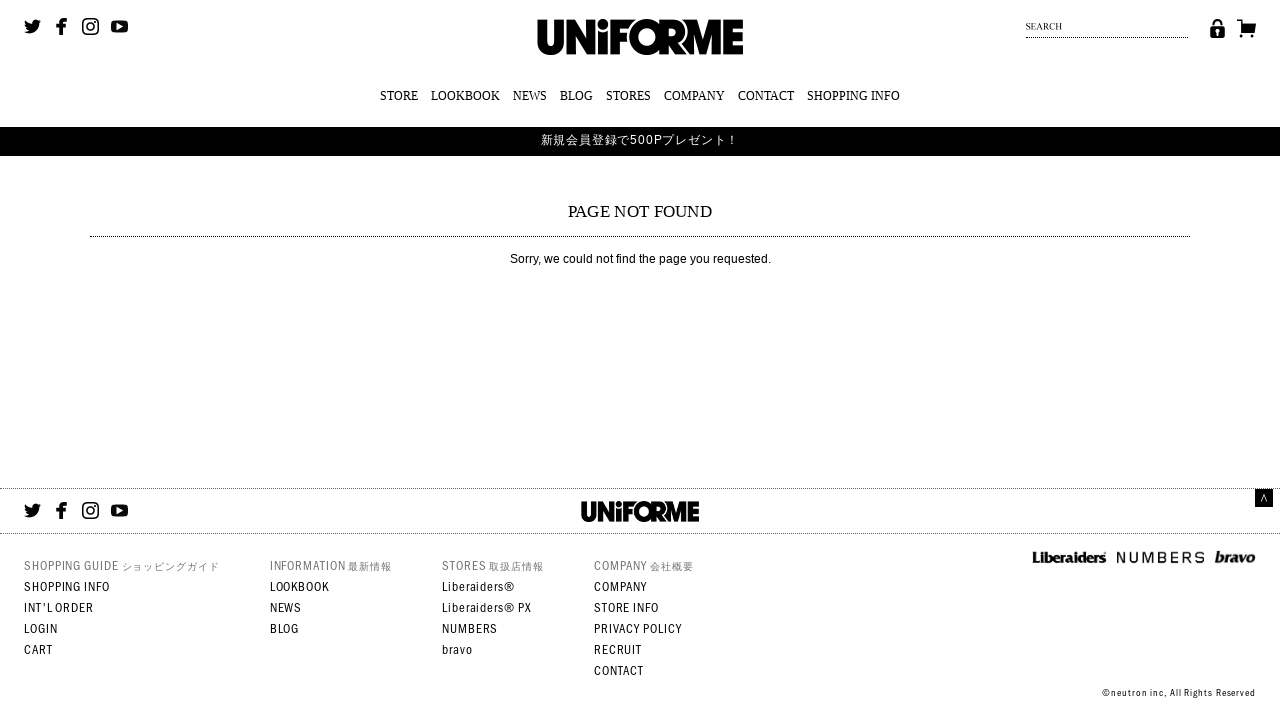

--- FILE ---
content_type: text/html; charset=UTF-8
request_url: https://www.uniforme.co.jp/numbers_stock/journal-standard-%E8%A1%A8%E5%8F%82%E9%81%93%E5%BA%97/
body_size: 20990
content:
<!doctype html><html><head><meta charset="UTF-8" /><meta http-equiv="Content-Type" content="text/html;charset=UTF-8"><meta name="viewport" content="width=device-width,initial-scale=1,user-scalable=no"><link rel="shortcut icon" href="https://www.uniforme.co.jp/wp-content/themes/uniforme/img/favicon.ico" /><link rel="apple-touch-icon-precomposed" href="https://www.uniforme.co.jp/wp-content/themes/uniforme/img/icon.png" /><link rel="apple-touch-icon" href="https://www.uniforme.co.jp/wp-content/themes/uniforme/img/icon.png" /><link rel="stylesheet" href="https://use.typekit.net/vba4afj.css"><link media="all" href="https://www.uniforme.co.jp/wp-content/cache/autoptimize/1/css/autoptimize_eaf70517177cb5cef55c20f5a05ff8b6.css" rel="stylesheet"><title>JOURNAL STANDARD 表参道店 | UNiFORME</title><meta name="robots" content="max-image-preview:large" /><link rel="canonical" href="https://www.uniforme.co.jp/numbers_stock/journal-standard-%e8%a1%a8%e5%8f%82%e9%81%93%e5%ba%97/" /><meta name="generator" content="All in One SEO (AIOSEO) 4.7.7.2" /><meta property="og:locale" content="ja_JP" /><meta property="og:site_name" content="UNiFORME" /><meta property="og:type" content="article" /><meta property="og:title" content="JOURNAL STANDARD 表参道店 | UNiFORME" /><meta property="og:url" content="https://www.uniforme.co.jp/numbers_stock/journal-standard-%e8%a1%a8%e5%8f%82%e9%81%93%e5%ba%97/" /><meta property="og:image" content="https://www.uniforme.co.jp/wp-content/uploads/2020/05/icon.jpg" /><meta property="og:image:secure_url" content="https://www.uniforme.co.jp/wp-content/uploads/2020/05/icon.jpg" /><meta property="og:image:width" content="1201" /><meta property="og:image:height" content="631" /><meta property="article:published_time" content="2020-05-17T04:30:37+00:00" /><meta property="article:modified_time" content="2020-05-17T04:30:37+00:00" /><meta name="twitter:card" content="summary" /><meta name="twitter:title" content="JOURNAL STANDARD 表参道店 | UNiFORME" /><meta name="twitter:image" content="https://www.uniforme.co.jp/wp-content/uploads/2020/05/icon.jpg" /> <script type="application/ld+json" class="aioseo-schema">{"@context":"https:\/\/schema.org","@graph":[{"@type":"BreadcrumbList","@id":"https:\/\/www.uniforme.co.jp\/numbers_stock\/journal-standard-%e8%a1%a8%e5%8f%82%e9%81%93%e5%ba%97\/#breadcrumblist","itemListElement":[{"@type":"ListItem","@id":"https:\/\/www.uniforme.co.jp\/#listItem","position":1,"name":"\u5bb6","item":"https:\/\/www.uniforme.co.jp\/","nextItem":{"@type":"ListItem","@id":"https:\/\/www.uniforme.co.jp\/numbers_stock\/journal-standard-%e8%a1%a8%e5%8f%82%e9%81%93%e5%ba%97\/#listItem","name":"JOURNAL STANDARD \u8868\u53c2\u9053\u5e97"}},{"@type":"ListItem","@id":"https:\/\/www.uniforme.co.jp\/numbers_stock\/journal-standard-%e8%a1%a8%e5%8f%82%e9%81%93%e5%ba%97\/#listItem","position":2,"name":"JOURNAL STANDARD \u8868\u53c2\u9053\u5e97","previousItem":{"@type":"ListItem","@id":"https:\/\/www.uniforme.co.jp\/#listItem","name":"\u5bb6"}}]},{"@type":"Organization","@id":"https:\/\/www.uniforme.co.jp\/#organization","name":"UNiFORME","url":"https:\/\/www.uniforme.co.jp\/"},{"@type":"WebPage","@id":"https:\/\/www.uniforme.co.jp\/numbers_stock\/journal-standard-%e8%a1%a8%e5%8f%82%e9%81%93%e5%ba%97\/#webpage","url":"https:\/\/www.uniforme.co.jp\/numbers_stock\/journal-standard-%e8%a1%a8%e5%8f%82%e9%81%93%e5%ba%97\/","name":"JOURNAL STANDARD \u8868\u53c2\u9053\u5e97 | UNiFORME","inLanguage":"ja","isPartOf":{"@id":"https:\/\/www.uniforme.co.jp\/#website"},"breadcrumb":{"@id":"https:\/\/www.uniforme.co.jp\/numbers_stock\/journal-standard-%e8%a1%a8%e5%8f%82%e9%81%93%e5%ba%97\/#breadcrumblist"},"datePublished":"2020-05-17T13:30:37+09:00","dateModified":"2020-05-17T13:30:37+09:00"},{"@type":"WebSite","@id":"https:\/\/www.uniforme.co.jp\/#website","url":"https:\/\/www.uniforme.co.jp\/","name":"UNiFORME","inLanguage":"ja","publisher":{"@id":"https:\/\/www.uniforme.co.jp\/#organization"}}]}</script> <link rel='dns-prefetch' href='//ajax.googleapis.com' /> <script type='text/javascript' src='https://ajax.googleapis.com/ajax/libs/jquery/1.8.3/jquery.min.js?ver=5.4.1'></script> <link rel='https://api.w.org/' href='https://www.uniforme.co.jp/wp-json/' /><link rel="EditURI" type="application/rsd+xml" title="RSD" href="https://www.uniforme.co.jp/xmlrpc.php?rsd" /><link rel="wlwmanifest" type="application/wlwmanifest+xml" href="https://www.uniforme.co.jp/wp-includes/wlwmanifest.xml" /><link rel='prev' title='instant 吉祥寺店' href='https://www.uniforme.co.jp/numbers_stock/instant-%e5%90%89%e7%a5%a5%e5%af%ba%e5%ba%97/' /><link rel='next' title='神南坂 JOURNAL STANDARD' href='https://www.uniforme.co.jp/numbers_stock/%e7%a5%9e%e5%8d%97%e5%9d%82-journal-standard/' /><link rel='shortlink' href='https://www.uniforme.co.jp/?p=1405' /><link rel="alternate" type="application/json+oembed" href="https://www.uniforme.co.jp/wp-json/oembed/1.0/embed?url=https%3A%2F%2Fwww.uniforme.co.jp%2Fnumbers_stock%2Fjournal-standard-%25e8%25a1%25a8%25e5%258f%2582%25e9%2581%2593%25e5%25ba%2597%2F" /><link rel="alternate" type="text/xml+oembed" href="https://www.uniforme.co.jp/wp-json/oembed/1.0/embed?url=https%3A%2F%2Fwww.uniforme.co.jp%2Fnumbers_stock%2Fjournal-standard-%25e8%25a1%25a8%25e5%258f%2582%25e9%2581%2593%25e5%25ba%2597%2F&#038;format=xml" /><link rel="apple-touch-icon" href="//www.uniforme.co.jp/wp-content/uploads/2019/02/icon.png" /></head>  <script async src="https://www.googletagmanager.com/gtag/js?id=G-WWMZGRKN2E"></script> <script>window.dataLayer = window.dataLayer || [];
  function gtag(){dataLayer.push(arguments);}
  gtag('js', new Date());

  gtag('config', 'G-WWMZGRKN2E');</script> <body data-rsssl=1 id="top" class="numbers_stock-template-default single single-numbers_stock postid-1405 drawer drawer--top"><div id="fb-root"></div> <script>(function(d, s, id) {
  var js, fjs = d.getElementsByTagName(s)[0];
  if (d.getElementById(id)) return;
  js = d.createElement(s); js.id = id;
  js.src = "//connect.facebook.net/ja_JP/sdk.js#xfbml=1&version=v2.0";
  fjs.parentNode.insertBefore(js, fjs);
}(document, 'script', 'facebook-jssdk'));</script> <div id="wrapper"><header class="header pc iv" data-animate="fadeIn"><ul class="l sns"><li><a href="https://twitter.com/uniforme_japan" target="_blank"><img class="lazyload" data-src="https://www.uniforme.co.jp/wp-content/themes/uniforme/img/btn_twitter.svg"></a></li><li><a href="https://www.facebook.com/Neutron_inc-764936190335766/" target="_blank"><img class="lazyload" data-src="https://www.uniforme.co.jp/wp-content/themes/uniforme/img/btn_facebook.svg"></a></li><li><a href="https://instagram.com/neutron_official" target="_blank"><img class="lazyload" data-src="https://www.uniforme.co.jp/wp-content/themes/uniforme/img/btn_instagram.svg"></a></li><li><a href="https://www.youtube.com/channel/UCkQtPsyEezuJBijB5kVlwDg" target="_blank"><img class="lazyload" data-src="https://www.uniforme.co.jp/wp-content/themes/uniforme/img/btn_youtube.svg"></a></li></ul><h1 id="logo"> <a href="https://www.uniforme.co.jp/"><img class="lazyload" data-src="https://www.uniforme.co.jp/wp-content/themes/uniforme/img/logo.png" alt="UNiFORME" /></a></h1><ul class="r"><li class="nav_search"><form name="myForm" onsubmit="return enterKey()"><fieldset> <input type="text" name="txtURL" id="s" class="searchbox" size="15" /> <img class="lazyload submit" data-src="https://www.uniforme.co.jp/wp-content/themes/uniforme/img/btn_search.png" alt="search" onclick="Jump();" /></fieldset></form></li><li> <a href="https://www.uniforme.jp/login/index"><img class="lazyload" data-src="https://www.uniforme.co.jp/wp-content/themes/uniforme/img/btn-login.svg" alt="LOGIN"></a></li><li> <a href="https://www.uniforme.jp/cart-detail"><img class="lazyload" data-src="https://www.uniforme.co.jp/wp-content/themes/uniforme/img/btn-cart-sp.jpg" alt="CART"></a></li></ul><ul class="c"><li class="nav_store"><a href="https://www.uniforme.jp/" target="_blank">STORE</a></li><li class="nav_lookbook"><a href="https://www.uniforme.co.jp/lookbook">LOOKBOOK</a></li><li class="nav_headline"><a href="https://www.uniforme.co.jp/news">NEWS</a></li><li class="nav_blog"><a href="https://www.uniforme.co.jp/blog-archive">BLOG</a></li><li class="nav_dealers"><a href="https://www.uniforme.co.jp/stores">STORES</a></li><li class="nav_company"><a href="https://www.uniforme.co.jp/company">COMPANY</a></li><li><a href="mailto:uniformeweb@gmail.com?subject=CONTACT">CONTACT</a></li><li class="nav_info"><a href="https://www.uniforme.jp/shopping.html">SHOPPING INFO</a></li></ul><div class="comment pc iv" data-animate="fadeIn">新規会員登録で500Pプレゼント！</div></header><div class="nav_compact pc"><h2 id="logo_compact"> <a href="https://www.uniforme.co.jp"><img class="lazyload" data-src="https://www.uniforme.co.jp/wp-content/themes/uniforme/img/logo.png" alt="UNiFORME" /></a></h2><ul id="nav_compact_l"><li class="nav_store"><a href="https://www.uniforme.jp/" target="_blank">STORE</a></li><li class="nav_lookbook"><a href="https://www.uniforme.co.jp/lookbook">LOOKBOOK</a></li><li class="nav_headline"><a href="https://www.uniforme.co.jp/news">NEWS</a></li><li class="nav_blog"><a href="https://www.uniforme.co.jp/blog-archive">BLOG</a></li><li class="nav_dealers"><a href="https://www.uniforme.co.jp/stores">STORES</a></li><li class="nav_company"><a href="https://www.uniforme.co.jp/company">COMPANY</a></li><li><a href="mailto:uniformeweb@gmail.com?subject=CONTACT">CONTACT</a></li><li class="nav_info"><a href="https://www.uniforme.jp/shopping.html">SHOPPING INFO</a></li></ul><ul id="nav_compact_r"><li><a href="https://www.uniforme.jp/login/index"><img class="lazyload" data-src="https://www.uniforme.co.jp/wp-content/themes/uniforme/img/btn-login.svg" alt="LOGIN"></a></li><li><a href="https://www.uniforme.jp/cart-detail"><img class="lazyload" data-src="https://www.uniforme.co.jp/wp-content/themes/uniforme/img/btn-cart-sp.jpg" alt="CART"></a></li><li><a href="https://twitter.com/uniforme_japan" target="_blank"><img class="lazyload" data-src="https://www.uniforme.co.jp/wp-content/themes/uniforme/img/btn_twitter.svg"></a></li><li><a href="https://www.facebook.com/Neutron_inc-764936190335766/" target="_blank"><img class="lazyload" data-src="https://www.uniforme.co.jp/wp-content/themes/uniforme/img/btn_facebook.svg"></a></li><li><a href="https://instagram.com/neutron_official" target="_blank"><img class="lazyload" data-src="https://www.uniforme.co.jp/wp-content/themes/uniforme/img/btn_instagram.svg"></a></li><li><a href="https://www.youtube.com/channel/UCkQtPsyEezuJBijB5kVlwDg" target="_blank"><img class="lazyload" data-src="https://www.uniforme.co.jp/wp-content/themes/uniforme/img/btn_youtube.svg"></a></li></ul><ul id="nav_compact_c"><li class="nav_search"><form name="compactSe" onsubmit="return enterKeyStick()"><fieldset> <input type="text" name="comUrl" id="s" class="searchbox" size="15" /> <img class="lazyload submit" data-src="https://www.uniforme.co.jp/wp-content/themes/uniforme/img/btn_search.png" alt="search" onclick="JumpStick();" /></fieldset></form></li></ul></div><header id="header-sp" class="head-sp sp iv" data-animate="fadeIn"><div class="header-wrap"><div class="logo"> <a href="https://www.uniforme.co.jp/"><img class="lazyload" data-src="https://www.uniforme.co.jp/wp-content/themes/uniforme/img/logo.png" alt="UNiFORME"></a></div> <button type="button" class="drawer-toggle drawer-hamburger"><div class="drawer-hamburger-icon"></div> </button> <a class="iconLogin" href="https://www.uniforme.jp/login/index"><img class="lazyload" data-src="https://www.uniforme.co.jp/wp-content/themes/uniforme/img/btn-login.svg" alt="LOGIN"></a> <a class="iconCart" href="https://www.uniforme.jp/cart-detail"><img class="lazyload" data-src="https://www.uniforme.co.jp/wp-content/themes/uniforme/img/btn-cart-sp.jpg" alt="CART"></a></div><div class="comment"><div>新規会員登録で500Pプレゼント！</div></div></header><div class="drawer-nav sp"><ul class="drawer-menu"><li class="comment">新規会員登録で500Pプレゼント！</li><li><form name="search" onsubmit="return enterKeySp()"> <input type="text" name="word" class="text search" value="" placeholder="SEARCH"/></form></li><li><a href="https://www.uniforme.jp/">NEW ARRIVAL</a></li><li class="cat"><ul><li class="level_0"><a href="javascript:void(0);" class="root_category sd">Liberaiders®<div></div></a><ul><li><a href="https://www.uniforme.jp/category/select/cid/395">VIEW ALL</a></li><li><a href="https://www.uniforme.jp/category/select/cid/339">OUTER</a></li><li><a href="https://www.uniforme.jp/category/select/cid/402">SHIRT&amp;VEST</a></li><li><a href="https://www.uniforme.jp/category/select/cid/314">TEES</a></li><li><a href="https://www.uniforme.jp/category/select/cid/403">LONG SLEEVE TEES</a></li><li><a href="https://www.uniforme.jp/category/select/cid/404">HOODIES</a></li><li><a href="https://www.uniforme.jp/category/select/cid/405">SWEATERS</a></li><li><a href="https://www.uniforme.jp/category/select/cid/315">BOTTOMS</a></li><li><a href="https://www.uniforme.jp/category/select/cid/316">ACCESSORIES</a></li></ul></li></ul><ul><li class="level_0"><a href="javascript:void(0);" class="root_category sd">Liberaiders® PX<div></div></a><ul><li><a href="https://www.uniforme.jp/category/select/cid/437">ACCESSORIES</a></li></ul></li></ul><ul><li class="level_0"><a href="javascript:void(0);" class="root_category sd">NUMBERS<div></div></a><ul><li><a href="https://www.uniforme.jp/category/select/cid/397">VIEW ALL</a></li><li><a href="https://www.uniforme.jp/category/select/cid/352">SHIRT</a></li><li><a href="https://www.uniforme.jp/category/select/cid/353">TEES</a></li><li><a href="https://www.uniforme.jp/category/select/cid/406">LONG SLEEVE TEES</a></li><li><a href="https://www.uniforme.jp/category/select/cid/407">HOODIES</a></li><li><a href="https://www.uniforme.jp/category/select/cid/408">SWEATERS</a></li><li><a href="https://www.uniforme.jp/category/select/cid/354">BOTTOMS</a></li><li><a href="https://www.uniforme.jp/category/select/cid/355">ACCESSORIES</a></li></ul></li></ul><ul><li class="level_0"><a href="javascript:void(0);" class="root_category sd">bravo<div></div></a><ul><li><a href="https://www.uniforme.jp/category/select/cid/350">ACCESSORIES</a></li></ul></li></ul><ul><li class="level_0"><a href="javascript:void(0);" class="root_category sd">CATEGORY<div></div></a><ul><li><a href="https://www.uniforme.jp/category/select/cid/411">VIEW ALL</a></li><li><a href="https://www.uniforme.jp/category/select/cid/390">OUTER</a></li><li><a href="https://www.uniforme.jp/category/select/cid/410">SHIRT&amp;VEST</a></li><li><a href="https://www.uniforme.jp/category/select/cid/389">TEES</a></li><li><a href="https://www.uniforme.jp/category/select/cid/412">LONG SLEEVE TEES</a></li><li><a href="https://www.uniforme.jp/category/select/cid/413">HOODIES</a></li><li><a href="https://www.uniforme.jp/category/select/cid/414">SWEATERS</a></li><li><a href="https://www.uniforme.jp/category/select/cid/391">BOTTOMS</a></li><li><a href="https://www.uniforme.jp/category/select/cid/392">ACCESSORIES</a></li><li><a href="https://www.uniforme.jp/category/select/cid/415">SALE</a></li></ul></li></ul></li><li class="navS bd"><a href="https://www.uniforme.co.jp/lookbook">LOOKBOOK</a></li><li class="navS"><a href="https://www.uniforme.co.jp/news">NEWS</a></li><li class="navS"><a href="https://www.uniforme.co.jp/blog-archive">BLOG</a></li><li class="navW"> <a class="sd" href="javascript:void(0);">STORES<div></div></a><ul><li><a href="https://www.uniforme.co.jp/stores">Liberaiders®</a></li><li><a href="https://www.uniforme.co.jp/stores/liberaiders-px">Liberaiders® PX</a></li><li><a href="https://www.uniforme.co.jp/stores/numbers">NUMBERS</a></li><li><a href="https://www.uniforme.co.jp/stores/bravo">bravo</a></li></ul></li><li class="navS bd"><a href="https://www.uniforme.jp/login/index">LOGIN</a></li><li class="navS"><a href="https://www.uniforme.jp/cart-detail">CART</a></li><li class="navS"><a href="https://www.uniforme.jp/shopping.html">SHOPPING INFO</a></li><li class="icon"><ul class="sns"><li><a href="https://twitter.com/uniforme_japan" target="_blank"><img class="lazyload" data-src="https://www.uniforme.co.jp/wp-content/themes/uniforme/img/btn_twitter.svg"></a></li><li><a href="https://www.facebook.com/Neutron_inc-764936190335766/" target="_blank"><img class="lazyload" data-src="https://www.uniforme.co.jp/wp-content/themes/uniforme/img/btn_facebook.svg"></a></li><li><a href="https://instagram.com/neutron_official" target="_blank"><img class="lazyload" data-src="https://www.uniforme.co.jp/wp-content/themes/uniforme/img/btn_instagram.svg"></a></li><li><a href="https://www.youtube.com/channel/UCkQtPsyEezuJBijB5kVlwDg" target="_blank"><img class="lazyload" data-src="https://www.uniforme.co.jp/wp-content/themes/uniforme/img/btn_youtube.svg"></a></li></ul></li></ul></div><div id="container" class="notFound"><section class="ttl iv" data-animate="fadeIn"><h1>PAGE NOT FOUND</h1></section><div id="post" class="iv" data-animate="fadeIn"> Sorry, we could not find the page you requested.</div></div><footer id="footer_wrap" class="iv" data-animate="fadeIn"><div class="footer-top"><div class="wrap"><div id="logo_bottom"> <a href="https://www.uniforme.co.jp/"><img class="lazyload" data-src="https://www.uniforme.co.jp/wp-content/themes/uniforme/img/logo.png" alt="UNiFORME"></a></div><div id="pagetop"> <a href="#top"><img class="lazyload" data-src="https://www.uniforme.co.jp/wp-content/themes/uniforme/img/btn_pagetop.svg"></a></div></div></div><div class="footer-bottom"><div class="l"><ul class="nav nav1"><li> <a class="sd" href="javascript:void(0);">SHOPPING GUIDE <span>ショッピングガイド</span></a><ul><li><a href="https://www.uniforme.jp/shopping.html">SHOPPING INFO</a></li><li><a href="https://www.uniforme.co.jp/order">INT'L ORDER</a></li><li><a href="https://www.uniforme.jp/login/index">LOGIN</a></li><li><a href="https://www.uniforme.jp/cart-detail">CART</a></li></ul></li></ul><ul class="nav nav2"><li> <a class="sd" href="javascript:void(0);">INFORMATION <span>最新情報</span></a><ul><li><a href="https://www.uniforme.co.jp/lookbook">LOOKBOOK</a></li><li><a href="https://www.uniforme.co.jp/news">NEWS</a></li><li><a href="https://www.uniforme.co.jp/blog-archive">BLOG</a></li></ul></li></ul><ul class="nav nav3"><li> <a class="sd" href="javascript:void(0);">STORES <span>取扱店情報</span></a><ul><li><a href="https://www.uniforme.co.jp/stores">Liberaiders®</a></li><li><a href="https://www.uniforme.co.jp/stores/liberaiders-px">Liberaiders® PX</a></li><li><a href="https://www.uniforme.co.jp/stores/numbers">NUMBERS</a></li><li><a href="https://www.uniforme.co.jp/stores/bravo">bravo</a></li></ul></li></ul><ul class="nav nav4"><li> <a class="sd" href="javascript:void(0);">COMPANY <span>会社概要</span></a><ul><li><a href="https://www.uniforme.co.jp/company">COMPANY</a></li><li><a href="https://www.uniforme.jp/commercial.html">STORE INFO</a></li><li><a href="https://www.uniforme.jp/privacy.html">PRIVACY POLICY</a></li><li><a href="https://www.uniforme.co.jp/recruit">RECRUIT</a></li><li><a href="mailto:uniformeweb@gmail.com?subject=CONTACT">CONTACT</a></li></ul></li></ul></div><div class="r"><ul id="brand"><li><a href="https://www.uniforme.jp/category/select/cid/312"><img class="lazyload" data-src="https://www.uniforme.co.jp/wp-content/themes/uniforme/img/btn_liberaiders.jpg" /></a></li><li><a href="https://www.uniforme.jp/category/select/cid/351"><img class="lazyload" data-src="https://www.uniforme.co.jp/wp-content/themes/uniforme/img/btn_numbers.jpg" /></a></li><li><a href="https://www.uniforme.jp/category/select/cid/346"><img class="lazyload" data-src="https://www.uniforme.co.jp/wp-content/themes/uniforme/img/btn_bravo.jpg" /></a></li></ul><div class="copy">&copy;neutron inc, All Rights Reserved</div></div></div><ul class="sns"><li><a href="https://twitter.com/uniforme_japan" target="_blank"><img class="lazyload" data-src="https://www.uniforme.co.jp/wp-content/themes/uniforme/img/btn_twitter.svg"></a></li><li><a href="https://www.facebook.com/Neutron_inc-764936190335766/" target="_blank"><img class="lazyload" data-src="https://www.uniforme.co.jp/wp-content/themes/uniforme/img/btn_facebook.svg"></a></li><li><a href="https://instagram.com/neutron_official" target="_blank"><img class="lazyload" data-src="https://www.uniforme.co.jp/wp-content/themes/uniforme/img/btn_instagram.svg"></a></li><li><a href="https://www.youtube.com/channel/UCkQtPsyEezuJBijB5kVlwDg" target="_blank"><img class="lazyload" data-src="https://www.uniforme.co.jp/wp-content/themes/uniforme/img/btn_youtube.svg"></a></li></ul></footer></div> <script defer src="https://www.uniforme.co.jp/wp-content/cache/autoptimize/1/js/autoptimize_7932d18d30610f374dc99a8b7fb6f18f.js"></script></body></html><!-- WP Fastest Cache file was created in 1.1776878833771 seconds, on 26-08-25 23:52:19 --><!-- via php -->

--- FILE ---
content_type: text/css
request_url: https://www.uniforme.co.jp/wp-content/cache/autoptimize/1/css/autoptimize_eaf70517177cb5cef55c20f5a05ff8b6.css
body_size: 22833
content:
html,body,div,span,applet,object,iframe,h1,h2,h3,h4,h5,h6,p,blockquote,pre,a,abbr,acronym,address,big,cite,code,del,dfn,em,img,ins,kbd,q,s,samp,small,strike,strong,sub,sup,tt,var,b,u,i,center,dl,dt,dd,ol,ul,li,fieldset,form,label,legend,table,caption,tbody,tfoot,thead,tr,th,td,article,aside,canvas,details,embed,figure,figcaption,footer,header,hgroup,menu,nav,output,ruby,section,summary,time,mark,audio,video{margin:0;padding:0;border:0;font-size:100%;font:inherit;vertical-align:baseline}html,body{height:100%;width:100%}html{font-size:62.5%}body{font-size:1.2rem;font-family:Osaka,"游ゴシック体",YuGothic,"游ゴシック","Yu Gothic","メイリオ",sans-serif;font-weight:500;color:#000;line-height:1;-webkit-text-size-adjust:100%}@media only screen and (max-width:1099px){body{min-width:100%}}header,nav,article,aside,section,footer{display:block}*:focus{outline:none}a{color:#000;text-decoration:none}a:hover{color:#999 !important}a:hover img,button:hover,input:hover,.button-cart:hover{opacity:.4}a,button,input{cursor:crosshair !important;transition:all .2s ease-in-out}a.hover,button.hover,input.hover{opacity:.4}input[type=text]{opacity:1 !important}input{-webkit-appearance:none;border-radius:0}img{width:100%;height:auto;border:none;vertical-align:top}ul,li{list-style:none}ul:before,ul:after{content:"";clear:both;display:block}*,*:before,*:after{box-sizing:border-box}@media only screen and (max-width:1099px){.pc{display:none !important}}.sp{display:none !important}@media only screen and (max-width:1099px){.sp{display:block !important}}.iv{visibility:hidden}.vf{opacity:0;transition:all .4s .1s ease;-webkit-transform:translate3d(0px,20px,0px);transform:translate3d(0px,20px,0px)}.fade{opacity:1;-webkit-transform:translate3d(0px,0px,0px);transform:translate3d(0px,0px,0px)}@-webkit-keyframes fadeIn{from{opacity:0}to{opacity:1}}@keyframes fadeIn{from{opacity:0}to{opacity:1}}.fadeIn{-webkit-animation-name:fadeIn;animation-name:fadeIn}@-webkit-keyframes fadeInDown{from{opacity:0;-webkit-transform:translate3d(0,10px,0);transform:translate3d(0,10px,0)}to{opacity:1;-webkit-transform:translate3d(0,0,0);transform:translate3d(0,0,0)}}@keyframes fadeInDown{from{opacity:0;-webkit-transform:translate3d(0,10px,0);transform:translate3d(0,10px,0)}to{opacity:1;-webkit-transform:translate3d(0,0,0);transform:translate3d(0,0,0)}}.fadeInDown{-webkit-animation-name:fadeInDown;animation-name:fadeInDown}@-webkit-keyframes fadeInUp{from{opacity:0;-webkit-transform:translate3d(0,15px,0);transform:translate3d(0,15px,0)}to{opacity:1;-webkit-transform:translate3d(0,0,0);transform:translate3d(0,0,0)}}@keyframes fadeInUp{from{opacity:0;-webkit-transform:translate3d(0,15px,0);transform:translate3d(0,15px,0)}to{opacity:1;-webkit-transform:translate3d(0,0,0);transform:translate3d(0,0,0)}}.fadeInUp{-webkit-animation-name:fadeInUp;animation-name:fadeInUp}@-webkit-keyframes fadeInRight{from{opacity:0;-webkit-transform:translate3d(10px,0,0);transform:translate3d(10px,0,0)}to{opacity:1;-webkit-transform:translate3d(0,0,0);transform:translate3d(0,0,0)}}@keyframes fadeInRight{from{opacity:0;-webkit-transform:translate3d(10px,0,0);transform:translate3d(10px,0,0)}to{opacity:1;-webkit-transform:translate3d(0,0,0);transform:translate3d(0,0,0)}}.fadeInRight{-webkit-animation-name:fadeInRight;animation-name:fadeInRight}@-webkit-keyframes fadeInLeft{from{opacity:0;-webkit-transform:translate3d(-10px,0,0);transform:translate3d(-10px,0,0)}to{opacity:1;-webkit-transform:translate3d(0,0,0);transform:translate3d(0,0,0)}}@keyframes fadeInLeft{from{opacity:0;-webkit-transform:translate3d(-10px,0,0);transform:translate3d(-10px,0,0)}to{opacity:1;-webkit-transform:translate3d(0,0,0);transform:translate3d(0,0,0)}}.fadeInLeft{-webkit-animation-name:fadeInLeft;animation-name:fadeInLeft}.animated{-webkit-animation-duration:1s;animation-duration:1s;-webkit-animation-fill-mode:both;animation-fill-mode:both}@media (prefers-reduced-motion){.animated{-webkit-animation:unset !important;animation:unset !important;-webkit-transition:none !important;transition:none !important}}.clearfix:after{content:"";display:block;clear:both}#container_top{width:100%;height:100%;min-height:100%;position:relative;z-index:5000}@media only screen and (max-width:1099px){#container_top{height:auto;min-height:auto}}#container_top #topWrap{margin:0 auto;width:100%;height:calc(100% - 126px)}@media only screen and (max-width: 1099px){#container_top #topWrap{height:61vw !important;padding-top:70px;box-sizing:content-box;overflow:hidden}}#container_top .fluid_container{width:100%;height:100%}#container_top .fluid_container #topSlide .slick-slide{background-repeat:no-repeat;background-position:center;background-size:cover;opacity:0;transition:opacity 1s}#container_top .fluid_container #topSlide .slick-slide.lazyloaded{opacity:1}#container_top #scroll{width:32px;height:23px;position:absolute;left:50%;bottom:137px;margin-left:-16px;z-index:8000}#container_top #scroll img{width:100%;height:auto;display:block}body>#topWrap{height:auto}#container_bottom{width:100%;position:relative}body.category-gallery-post #container{width:100%;height:auto !important;height:100%;min-height:100%;position:relative;z-index:inherit !important}#header_wrap{height:100%;position:relative}.sns{margin:14px 12px 0 24px}.sns:after{content:' ';display:table;clear:both}.sns li{width:17px !important;height:17px;float:left;margin-right:12px}.sns li img{width:100%;height:auto;display:block}.header{width:100%;height:156px;position:absolute;top:0;background-color:#fff;z-index:6000}.header .l{float:left;margin-top:18px}.header #logo{width:206px;height:36px;padding-top:19px;position:absolute;left:50%;margin-left:-103px;z-index:9999}.header #logo img{width:100%;height:auto;display:block}.header .c{width:100%;position:absolute;top:90px;text-align:center}.header .c li{display:inline-block;margin:0 6.5px;text-align:center}.header .c li a{font-family:"Times New Roman","Times","ヒラギノ明朝 Pro W6","Hiragino Mincho Pro","HGS明朝E","MS P 明朝",serif}.header .r{float:right;margin:16px 24px 0 0}.header .r:after{content:' ';display:table;clear:both}.header .r li{margin-left:10px;display:inline-block}.header .r a{width:19px;display:block}.header .r a img{width:100%;height:auto;display:block}.header .comment{position:absolute;bottom:0}.page-template-top .header{top:auto;bottom:-30px}.fixed{position:fixed;top:0 !important;background-color:#fff;z-index:6000}.header_fix{width:100%;min-width:1100px;height:126px;position:fixed;top:0;background-color:#fff;z-index:6000}.header_absolute{position:absolute !important}body.category-gallery-post .fixed{height:138px !important;position:fixed;background-color:#fff;z-index:inherit !important}body.page-template-top-php #logo{position:absolute}.on a,.blogPage .nav_blog a,.page-template-interview .nav_blog a,.page-template-blog .nav_blog a,.headline-home .nav_headline a,.page-template-dealers-php .nav_dealers a,.page-template-dealers-numbers-php .nav_dealers a,.page-template-dealers-bravo-php .nav_dealers a,.page-template-company-php .nav_company a,.page-template-order-php .nav_order a{color:#999}.nav_search{margin:0 10px 0 0;bottom:10px;font-size:11px;font-family:"franklin-gothic-urw-cond",sans-serif;font-weight:400;letter-spacing:.8px}fieldset{border-top:none;border-right:none;border-left:none;border-bottom:dotted 1px #000}fieldset:after{content:' ';display:table;clear:both}.submit{width:37px;height:7px;margin:7px 4px 7px 0;float:left}.searchbox{width:121px;height:18px;display:block;float:right;overflow:hidden;border:medium none;font-size:95%;background-color:transparent}.submit:hover{filter:alpha(opacity=50);-ms-filter:"alpha( opacity=50 )";opacity:.5}.result{position:absolute;top:37px;right:23px;font-size:10px;text-align:right}.nav_compact{width:100%;height:50px;position:fixed;background-color:#fff;box-shadow:0px 0px 2px rgba(0,0,0,.3);z-index:9999;top:-55px}.fixed_compact{position:fixed;top:0;left:0;width:100%}#logo_compact{width:113px;height:20px;margin:15px 0 0 18px;float:left;z-index:9999}#nav_compact_l{width:580px;float:left;margin:0 0 0 30px;line-height:48px}#nav_compact_l:after{content:' ';display:table;clear:both}#nav_compact_l li{float:left;margin-right:18px}#nav_compact_l li a{font-size:10px;font-family:"Times New Roman","Times","ヒラギノ明朝 Pro W6","Hiragino Mincho Pro","HGS明朝E","MS P 明朝",serif}@media only screen and (max-width:1100px){#nav_compact_l{padding-left:20px}}#nav_compact_c{float:right;padding:14px 0 0}#nav_compact_c:after{content:' ';display:table;clear:both}#nav_compact_r{float:right;margin:18px 17px 0 0}#nav_compact_r li{width:13px;height:13px;float:left;margin:0 0 0 10px}#logo_compact img,#nav_compact_r li img{width:100%;height:auto}.comment{width:100%;color:#fff;background:#000;font-size:12px;letter-spacing:.8px;line-height:1.3;padding:6px 0 8px;text-align:center;overflow:hidden;transition:all .2s ease-in-out}.comment br{display:none}@media only screen and (max-width:1099px){.comment{color:#000;background:#e0e0e0}.comment br{display:block}}#header-sp{width:100%;background:#fff;z-index:999;position:absolute;transition:all .2s ease-in-out}.header-wrap{height:40px;position:relative;background:#fff;z-index:50}button::-moz-focus-inner,input::-moz-focus-inner{border:0 none;padding:0}.drawer-open{overflow:hidden !important}.drawer-nav{position:fixed;padding:0 !important;z-index:101;top:41px;overflow:hidden;width:100%;color:#222;background:#fff;box-shadow:0px 1px 3px #ddd}.drawer-menu{list-style:none;height:auto;width:100%}
/*! overlay */
.drawer-overlay{position:fixed;z-index:100;top:0;left:0;display:none;width:100%;height:100%;background-color:rgba(0,0,0,.2)}.drawer-open .drawer-overlay{display:block}
/*!------------------------------------*\
    Top
\*!------------------------------------*/
.drawer--top .drawer-nav{top:-100%;left:0;width:100%;max-height:100%;-webkit-transition:top .6s cubic-bezier(.19,1,.22,1);transition:top .6s cubic-bezier(.19,1,.22,1)}.drawer--top.drawer-open .drawer-nav{top:0}.drawer--top .drawer-hamburger,.drawer--top.drawer-open .drawer-hamburger{left:20px}
/*!------------------------------------*\
    Left
\*!------------------------------------*/
.drawer--left .drawer-nav{left:-100%;-webkit-transition:left .6s cubic-bezier(.19,1,.22,1);transition:left .6s cubic-bezier(.19,1,.22,1)}.drawer--left.drawer-open .drawer-nav{left:0}.drawer--left .drawer-hamburger,.drawer--left.drawer-open .drawer-hamburger{left:20px}
/*!------------------------------------*\
    Right
\*!------------------------------------*/
.drawer--right .drawer-nav{right:-100%;-webkit-transition:right .6s cubic-bezier(.19,1,.22,1);transition:right .6s cubic-bezier(.19,1,.22,1)}.drawer--right.drawer-open .drawer-nav,.drawer--right.drawer-open .drawer-navbar .drawer-hamburger{right:0}
/*!------------------------------------*\
    Hamburger
\*!------------------------------------*/
.drawer-hamburger{position:absolute;z-index:104;top:11px;box-sizing:content-box;width:15px;height:16px;padding:0;-webkit-transition:all .6s cubic-bezier(.19,1,.22,1);transition:all .6s cubic-bezier(.19,1,.22,1);-webkit-transform:translate3d(0,0,0);transform:translate3d(0,0,0);border:0;outline:0;background-color:transparent;cursor:pointer;display:block}.drawer-hamburger:hover{cursor:pointer;background-color:transparent}.drawer-hamburger-icon{position:relative;display:block}.drawer-hamburger-icon,.drawer-hamburger-icon:before,.drawer-hamburger-icon:after{width:100%;height:1px;-webkit-transition:all .6s cubic-bezier(.19,1,.22,1);transition:all .6s cubic-bezier(.19,1,.22,1);background-color:#000}.drawer-hamburger-icon:before,.drawer-hamburger-icon:after{position:absolute;top:-6px;left:0;content:' '}.drawer-hamburger-icon:after{top:6px}.drawer-open .drawer-hamburger-icon{background-color:transparent}.drawer-open .drawer-hamburger-icon:before,.drawer-open .drawer-hamburger-icon:after{top:0}.drawer-open .drawer-hamburger-icon:before{-webkit-transform:rotate(-45deg);-ms-transform:rotate(-45deg);transform:rotate(-45deg)}.drawer-open .drawer-hamburger-icon:after{-webkit-transform:rotate(45deg);-ms-transform:rotate(45deg);transform:rotate(45deg)}.drawer-nav .comment,.drawer-nav .swWrap{width:100%}.drawer-nav .comment{width:100%;padding:40px 0 0}.drawer-nav li{width:1100px;margin:0 auto}@media only screen and (max-width:1099px){.drawer-nav li{width:92%}}.drawer-nav li form{width:100%;margin:15px 0 8px}.drawer-nav li form input{width:100%;padding:5px 8px;margin:0;border:solid 1px gray;float:none;font-size:13px}.drawer-nav li.cat .level_0{width:100%}.drawer-nav li.bd{border-top:dotted 1px #656565;margin-top:4px;padding-top:4px}.drawer-nav li .root_category,.drawer-nav li .sd{position:relative}.drawer-nav li .root_category div,.drawer-nav li .sd div{width:9px;height:9px;position:absolute;right:0;top:50%;padding:0;margin-top:-4px;transition:all .6s cubic-bezier(.19,1,.22,1);overflow:visible}.drawer-nav li .root_category div:before,.drawer-nav li .root_category div:after,.drawer-nav li .sd div:before,.drawer-nav li .sd div:after{width:100%;height:1px;background-color:#000;position:absolute;left:0;content:' '}.drawer-nav li .root_category div:before,.drawer-nav li .sd div:before{top:4px;-webkit-transform:rotate(0deg);transform:rotate(0deg)}.drawer-nav li .root_category div:after,.drawer-nav li .sd div:after{top:4px;-webkit-transform:rotate(90deg);transform:rotate(90deg)}.drawer-nav li .root_category.on div,.drawer-nav li .sd.on div{-webkit-transform:rotateZ(45deg);transform:rotateZ(45deg)}.drawer-nav li.cat .level_0 ul,.drawer-nav li.navW ul{display:none}.drawer-nav li.cat .level_0 ul li,.drawer-nav li.navW ul li{width:100%;padding-left:.6em}.drawer-nav li.icon{padding:14px 0 17px}.drawer-nav li.icon .sns{margin:0 auto;text-align:center}.drawer-nav li.icon .sns li{float:none;margin:0 6px;display:inline-block}.drawer-nav a{width:100%;font-family:"franklin-gothic-urw-cond",sans-serif;font-size:13px;letter-spacing:.9px;line-height:28px;display:block}.clone-nav{height:40px;box-shadow:0px 1px 3px #ddd;position:fixed !important;top:-45px !important;-webkit-transform:translateY(-100%) !important;transform:translateY(-100%) !important}.clone-nav#header-sp .comment,.clone-nav#header-sp ul{display:none}.is-show{top:0 !important;-webkit-transform:translateY(0) !important;transform:translateY(0) !important}#header-sp .logo a{padding-top:8px;display:block}#header-sp .logo a img{width:auto;height:24px !important;display:block;margin:0 auto}.iconLogin{width:19px;position:absolute;top:9px;right:55px;display:block;z-index:30;transition:all .2s ease-in-out}.iconLogin img{width:100%;height:auto;display:block}.iconCart{width:19px;position:absolute;top:10px;right:20px;display:block}.iconCart div{width:16px;height:16px;position:absolute;top:-7px;right:-8px;border-radius:14px;background:#d50000;color:#fff;text-align:center;font-size:9px;line-height:17px;letter-spacing:-1.2px}.sp-cat:after{content:' ';display:table;clear:both}.dropdown{position:relative}.logo{width:210px;margin:0 auto}@media only screen and (max-width:1099px){.cameraSlide img{width:100% !important;height:auto !important;margin:0 !important}}@media only screen and (max-width:1099px){.cameraCont,.cameraContents{bottom:auto !important}}.sliderBoxWrap{width:100%;height:500px;margin:0 auto;position:relative;overflow:visible}.sliderBoxWrap .sliderBox{position:absolute;width:100%;height:100%}.sliderBoxWrap .sliderBox .wrap{position:relative;top:0;left:0;overflow:visible;width:100%;height:100%}.sliderBoxWrap .sliderBox .wrap .slider{width:100%;height:100%}.sliderBoxWrap .sliderBox .wrap .slider .ph{width:960px;padding:0;text-align:center}@media only screen and (max-width:1099px){.sliderBoxWrap .sliderBox .wrap .slider .ph{width:100%;height:100%}}.sliderBoxWrap .sliderBox .wrap .slider .ph .inner{width:960px;position:relative;top:0;left:0;margin:0 auto;background-position:50% 0;background-repeat:no-repeat}@media only screen and (max-width:1099px){.sliderBoxWrap .sliderBox .wrap .slider .ph .inner{width:100%;height:100%}}.sliderBoxWrap .sliderBox .wrap .slider .ph .inner a{width:960px;display:block;margin:0 auto;position:relative}@media only screen and (max-width:1099px){.sliderBoxWrap .sliderBox .wrap .slider .ph .inner a{width:100%}}.sliderBoxWrap .sliderBox .wrap .slider .ph .inner img{width:100% !important;height:auto !important;position:absolute;top:50%;left:50%;-webkit-transform:translateY(-50%) translateX(-50%);transform:translateY(-50%) translateX(-50%)}.sliderBoxWrap .sliderBox .wrap .slider .ph .inner h2{width:960px;position:absolute;font-size:32px;font-family:din-condensed,sans-serif;color:#fff;text-align:center;line-height:1;z-index:500}@media only screen and (max-width:1099px){.sliderBoxWrap .sliderBox .wrap .slider .ph .inner h2{width:70%;font-size:22px;left:15%}}@media only screen and (max-width:480px){.sliderBoxWrap .sliderBox .wrap .slider .ph .inner h2{font-size:16px}}.sliderBoxWrap .sliderBox .wrap .slider .ph .inner h2 div{width:960px;display:table-cell;vertical-align:middle}@media only screen and (max-width:1099px){.sliderBoxWrap .sliderBox .wrap .slider .ph .inner h2 div{width:100vw}}.sliderBoxWrap .sliderBox .prev,.sliderBoxWrap .sliderBox .next{display:block;position:absolute;top:50%;margin-top:-56px;outline:0;width:60px;height:112px;text-indent:-9999px;z-index:3;transition:all .2s ease-in-out}.sliderBoxWrap .sliderBox .prev:hover,.sliderBoxWrap .sliderBox .next:hover{opacity:.4}.sliderBoxWrap .sliderBox .prev{left:50%;margin-left:-480px;background:url(//www.uniforme.co.jp/wp-content/themes/uniforme/img/btn_prev_top.svg) no-repeat;background-size:50% 50%;background-position:center}@media only screen and (max-width:1099px){.sliderBoxWrap .sliderBox .prev{left:0 !important;margin-left:0 !important}}.sliderBoxWrap .sliderBox .next{right:50%;margin-right:-480px;background:url(//www.uniforme.co.jp/wp-content/themes/uniforme/img/btn_next_top.svg) no-repeat;background-size:50% 50%;background-position:center}@media only screen and (max-width:1099px){.sliderBoxWrap .sliderBox .next{right:0 !important;margin-right:0 !important}}.itemWrap{width:1000px;margin:16px auto 0}@media only screen and (max-width:1099px){.itemWrap{width:100%;margin:16px auto 20px}}.itemWrap ul{text-align:center}.itemWrap ul:after{content:' ';display:table;clear:both}.itemWrap ul .dot{display:inline-block;width:8px;height:8px;background:#fff;margin:0 4px 0;border:solid 1px #000;border-radius:10px}.itemWrap ul .dot.selected,.itemWrap ul .dot:hover{background:#000 !important}.top_slide_wrap{width:100%;padding:0 0 500px;position:relative}.top_slide_wrap .top_slide{position:absolute;width:100%;height:500px}.top_slide_wrap .top_slide .sliderContainer{position:relative;height:500px;padding:0}.top_slide_wrap .top_slide .sliderContainer .slider_wrap{position:relative;top:0;left:0;overflow:hidden;width:100% !important;height:100%}.top_slide_wrap .top_slide .sliderContainer .slider_wrap .slider{width:100%;height:100%}.top_slide_wrap .top_slide .sliderContainer .slider_wrap .slider .ph{width:960px;height:500px;padding:0}.top_slide_wrap .top_slide .sliderContainer .slider_wrap .slider .ph .inner{width:960px;height:500px;position:relative;top:0;left:0;margin:0 auto;background-position:50% 0;background-repeat:no-repeat}.top_slide_wrap .top_slide .sliderContainer .slider_wrap .slider .ph .inner img{width:100% !important;height:auto !important;position:absolute;top:50%;left:50%;-webkit-transform:translateY(-50%) translateX(-50%);transform:translateY(-50%) translateX(-50%)}.top_slide_wrap .top_slide .sliderContainer .slider_wrap .slider .ph .inner h2{width:960px;height:500px;position:absolute;font-size:32px;font-family:din-condensed,sans-serif;color:#fff;text-align:center;line-height:1;z-index:500}.top_slide_wrap .top_slide .sliderContainer .slider_wrap .slider .ph .inner h2 div{width:960px;height:500px;display:table-cell;vertical-align:middle}.top_slide_wrap .top_slide .sliderContainer .slideSelectors_wrap{width:984px;height:500px;position:absolute;top:0;left:50%;margin-left:-492px}.top_slide_wrap .top_slide .sliderContainer .slideSelectors_wrap .slideSelectors{width:100%;height:100%;margin:0 auto;position:relative}.top_slide_wrap .top_slide .sliderContainer .slideSelectors_wrap .slideSelectors .prev{width:24px;height:24px;position:absolute;top:50%;left:0;margin-top:-12px;z-index:10}.top_slide_wrap .top_slide .sliderContainer .slideSelectors_wrap .slideSelectors .next{width:24px;height:24px;position:absolute;top:50%;right:0;margin-top:-12px;z-index:10}.top_slide_wrap .top_slide .sliderContainer .slideSelectors_wrap .slideSelectors .prev img,.top_slide_wrap .top_slide .sliderContainer .slideSelectors_wrap .slideSelectors .next img{width:100%;height:auto}.prev:hover img,.next:hover img{filter:alpha(opacity=50);-ms-filter:"alpha(opacity=50)";opacity:.5}.sliderContainer .slideSelectors .item{float:left;width:9px;height:9px;background:#000;margin:0 0 0 5px;border-radius:10px}.ttl h1,.ttl h2,.ttl .mainTtl{font-size:17px;font-family:"Times New Roman","Times","ヒラギノ明朝 Pro W6","Hiragino Mincho Pro","HGS明朝E","MS P 明朝",serif;text-align:center;letter-spacing:.3px}.ttl .mainTtl,.ttl .rec{padding-bottom:16px}.ttl#late h1{padding:25px 0 15px}@media only screen and (max-width:1099px){.ttl#late h1{padding:18px 0}}.ttl#reco h1,.ttl#reco h2{padding:19px 0 20px;border-top:dotted 1px #000}@media only screen and (max-width:1099px){.searchWrap .wrap{border-top:dotted 1px #000}}#top_bottom{margin-top:30px}@media only screen and (max-width:1099px){#top_bottom{margin-top:0}}#latestSlide{width:1000px;margin:0 auto 50px}@media only screen and (max-width:1099px){#latestSlide{width:88%}}@media only screen and (max-width:750px){#latestSlide .slick-prev,#latestSlide .slick-next{top:39% !important}}.slick-slider{position:relative;display:block;box-sizing:border-box;-webkit-user-select:none;-moz-user-select:none;-ms-user-select:none;user-select:none;-webkit-touch-callout:none;-khtml-user-select:none;-ms-touch-action:pan-y;touch-action:pan-y;-webkit-tap-highlight-color:transparent}.slick-list{position:relative;display:block;overflow:hidden;margin:0;padding:0}.slick-list:focus{outline:none}.slick-list.dragging{cursor:pointer;cursor:hand}.slick-slider .slick-track,.slick-slider .slick-list{-webkit-transform:translate3d(0,0,0);-moz-transform:translate3d(0,0,0);-ms-transform:translate3d(0,0,0);-o-transform:translate3d(0,0,0);transform:translate3d(0,0,0)}.slick-track{position:relative;top:0;left:0;display:block;margin-left:auto;margin-right:auto}.slick-track:before,.slick-track:after{display:table;content:''}.slick-track:after{clear:both}.slick-loading .slick-track{visibility:hidden}.slick-slide{display:none;float:left;height:100%;min-height:1px}[dir=rtl] .slick-slide{float:right}.slick-slide img{opacity:.9999;display:block}.slick-slide.slick-loading img{display:none}.slick-slide.dragging img{pointer-events:none}.slick-initialized .slick-slide{display:block}.slick-loading .slick-slide{visibility:hidden}.slick-vertical .slick-slide{display:block;height:auto;border:1px solid transparent}.slick-arrow.slick-hidden{display:none}.slick-loading .slick-list{background:#fff center center no-repeat}.slick-prev,.slick-next{font-size:0;line-height:0;position:absolute !important;top:50%;display:block;margin-top:-12px;width:13px;height:24px;padding:0;cursor:pointer;color:transparent;border:none;outline:none;z-index:50}.slick-disabled{display:none !important}.slick-dots{position:absolute;bottom:-32px;display:block;width:100%;padding:0;margin:0;list-style:none;text-align:center}.slick-dots li{position:relative;display:inline-block;padding:0;cursor:pointer;margin:0 4px}.slick-dots li button{width:8px;height:8px;display:block;background:#fff;cursor:pointer;text-indent:-9999px;border:solid 1px #000;border-radius:10px;padding:0;margin:0}.slick-dots li button:hover,.slick-active button{background:#000 !important}.slick-dots li button:hover,.slick-dots li button:focus{outline:none}.slick-dots li button:hover:before,.slick-dots li button:focus:before{opacity:1}.slick-dots li.slick-active button:before{opacity:.75;color:#000}.slick-prev{left:-26px;background:url(//www.uniforme.co.jp/wp-content/themes/uniforme/img/btn_prev.svg) no-repeat}@media only screen and (max-width:1099px){.slick-prev{left:-5%}}.slick-next{right:-26px;background:url(//www.uniforme.co.jp/wp-content/themes/uniforme/img/btn_next.svg) no-repeat}@media only screen and (max-width:1099px){.slick-next{right:-5%}}.latest_wrap{width:250px;height:200px;position:relative;overflow:hidden}@media only screen and (max-width:1099px){.latest_wrap{height:auto}}.latest_wrap a{height:100%;display:block}@media only screen and (max-width:1099px){.latest_wrap a{height:190px}}@media only screen and (max-width:980px){.latest_wrap a{height:332px}}@media only screen and (max-width:750px){.latest_wrap a{height:33.33333vw}}@media only screen and (max-width:480px){.latest_wrap a{height:35vw}}.latest_ph{width:100%;height:100%;position:relative}.latest_ph img{width:100%;height:auto}.latest_title{width:100%;height:50px;position:absolute;bottom:0;color:#fff;font-family:"franklin-gothic-urw-cond",sans-serif;background-image:url([data-uri]);z-index:100}@media only screen and (max-width:1099px){.latest_title{height:auto;position:static;color:#000;background:0 0}}.latest_title a{color:#fff}@media only screen and (max-width:1099px){.latest_title a{color:#000}}.latest_cat{height:50px;float:left;margin:0 15px}@media only screen and (max-width:1099px){.latest_cat{width:auto;height:20px;position:absolute;bottom:0;float:none;padding:0 4px;margin-left:0;background:#000;color:#fff}}.latest_cat div{height:50px;line-height:1;display:table-cell;vertical-align:middle}@media only screen and (max-width:1099px){.latest_cat div{height:auto;display:block;font-size:10px;line-height:20px}}.latest_tx{width:160px;height:50px;float:left}@media only screen and (max-width:1099px){.latest_tx{width:100%;height:auto;float:none;text-align:center}}.latest_tx div{width:190px;height:50px;line-height:1;display:table-cell;vertical-align:middle;word-break:break-all}@media only screen and (max-width:1099px){.latest_tx div{width:100%;height:auto;display:block;margin-top:8px;font-size:12px;letter-spacing:.3px}.latest_tx div span{margin-top:6px;font-size:10px;display:block}}#recommend_post_wrap{width:1000px;margin:0 auto 50px}@media only screen and (max-width:1099px){#recommend_post_wrap{width:92%;margin:0 auto}}#recommend_post_wrap li{width:190px;margin-right:12.5px;float:left}#recommend_post_wrap li:nth-child(5){margin-right:0}#recommend_post_wrap li:nth-child(6){display:none}@media only screen and (max-width:1099px){#recommend_post_wrap li{width:32%;margin:0 2% 20px 0}#recommend_post_wrap li:nth-child(5){margin-right:2%}#recommend_post_wrap li:nth-child(6){display:block}#recommend_post_wrap li:nth-child(3n){margin-right:0}}@media only screen and (max-width:750px){#recommend_post_wrap li{width:48%;margin:0 4% 20px 0}#recommend_post_wrap li:nth-child(5),#recommend_post_wrap li:nth-child(3n){margin-right:4%}#recommend_post_wrap li:nth-child(2n){margin-right:0}}#recommend_post_wrap li img{width:100%;height:190px}@media only screen and (max-width:1099px){#recommend_post_wrap li img{height:auto}}#recommend_post_wrap li h2,#recommend_post_wrap li h3{padding-top:8px;font-size:11px;font-family:"franklin-gothic-urw-cond",sans-serif;text-align:center;line-height:1.1;letter-spacing:.3px}#wrapper{width:100%;position:relative;height:auto !important;height:100%;min-height:100%}#container{width:1100px;margin:0 auto;position:relative;padding:203px 0 0}@media only screen and (max-width:1099px){#container{width:92%}}#container:after{content:' ';display:table;clear:both}@media only screen and (max-width:1099px){#container{padding:86px 0 0 !important}}#lookbook_single,#post,#container.company_wrap .company_table,.order_atte{margin-bottom:30px !important}.notFound #post{width:100%;border-top:1px dotted #000;padding-top:16px;margin-top:16px;margin-right:0;text-align:center}#catLink{overflow:hidden;width:100%;position:relative}#catLink:before{content:'';position:absolute;top:14px;left:4px;width:11px;height:11px;padding:0;border-right:1px solid #000;border-top:1px solid #000;pointer-events:none;-webkit-transform:rotate(-225deg);transform:rotate(-225deg)}#catLink select{padding:16px 0 16px 22px;font-size:13px;font-family:"franklin-gothic-urw-cond",sans-serif;line-height:1.1;letter-spacing:.9px;padding-right:1em;cursor:pointer;text-indent:.01px;text-overflow:ellipsis;border:none;outline:none;background:0 0;background-image:none;box-shadow:none;-webkit-appearance:none;appearance:none}#catLink select::-ms-expand{display:none}#container.postWrap{width:1000px}@media only screen and (max-width:1099px){#container.postWrap{width:100%}}@media only screen and (max-width:1099px){#container.postWrap #post{width:92%;margin:0 auto}}#postButton{width:100%}#postButton .blogPh{width:54%;margin:0 auto 20px;display:block}#postButton .sd:last-of-type{border-bottom:dotted 1px #656565}#postButton button{width:100%;height:47px;position:relative;background:#000;border:none;font-family:"Roboto",sans-serif;font-size:16px;color:#fff;text-align:center;line-height:47px}@media only screen and (max-width:1099px){#postButton button{height:44px;padding-left:4%;background:0 0;border-top:dotted 1px #656565;font-size:13px;color:#000;text-align:left;line-height:44px}}#postButton button.hover,#postButton button .active{opacity:1 !important}#postButton button div{width:16px;height:16px;position:absolute;right:20px;top:50%;padding:0;margin-top:-8px;transition:all .6s cubic-bezier(.19,1,.22,1);overflow:visible}@media only screen and (max-width:1099px){#postButton button div{width:8px;height:8px;margin-top:-4px}}#postButton button div:before,#postButton button div:after{width:100%;height:1px;background-color:#fff;position:absolute;top:8px;left:0;content:' ';z-index:10}@media only screen and (max-width:1099px){#postButton button div:before,#postButton button div:after{top:4px;background-color:#000}}#postButton button div:before{-webkit-transform:rotate(0deg);transform:rotate(0deg)}#postButton button div:after{-webkit-transform:rotate(90deg);transform:rotate(90deg)}#postButton button.active div{-webkit-transform:rotateZ(45deg);transform:rotateZ(45deg)}#postButton .box{width:1000px;background:#fff;position:absolute;box-shadow:0 0 3px rgba(0,0,0,.4);z-index:100;display:none}@media only screen and (max-width:1099px){#postButton .box{width:100%;position:static;box-shadow:none}}#postButton .box p,#postButton .box ul{padding:0 4% 14px;font-family:"franklin-gothic-urw-cond",sans-serif;font-size:13px;line-height:1.4;letter-spacing:.9px}#postButton .box p a,#postButton .box ul a{font-family:"franklin-gothic-urw-cond",sans-serif;font-size:13px;line-height:1.4;letter-spacing:.9px}#postButton .box.otherBlog a{height:23vw;display:block;overflow:hidden}#postButton .box.otherBlog h2{margin-top:3px}#postButton .box .spCat:after{content:' ';display:table;clear:both}#postButton .box .spCat li{float:left}#postButton .box .spCat li a{display:inline-block}#postButton .box .spCat li:after{content:' / ';display:inline-block;padding:0 5px}#postButton .box .spCat li:last-child:after{content:none}#postButton .box .latestList:after{content:' ';display:table;clear:both}@media only screen and (max-width:1099px){#postButton .box .latestList li{width:48%;float:left;margin:0 4% 20px 0}#postButton .box .latestList li:nth-child(2n){margin-right:0}#postButton .box .latestList li .sidebar_banner_wrap{overflow:hidden;position:relative}#postButton .box .latestList li .sidebar_banner_wrap img{position:absolute;top:50%;left:50%;-webkit-transform:translateY(-50%) translateX(-50%);transform:translateY(-50%) translateX(-50%)}}#post{width:800px;float:right}@media only screen and (max-width:1099px){#post{width:100%;float:none;margin-bottom:30px}}#post .wrap,#post .wrapBlog{padding-bottom:16px}@media only screen and (max-width:1099px){#post .wrap,#post .wrapBlog{padding-bottom:10px;border-bottom:dotted 1px #000}}#post .wrap article,#post .wrapBlog article{width:100%;flex-wrap:wrap;display:flex;justify-content:flex-start;justify-content:space-between}#post .wrap article .postThumb,#post .wrapBlog article .postThumb{width:340px;height:226px;position:relative;overflow:hidden}@media only screen and (max-width:1099px){#post .wrap article .postThumb,#post .wrapBlog article .postThumb{width:100%;height:59.47vw;margin-bottom:20px}}#post .wrap article .postThumb img,#post .wrapBlog article .postThumb img{width:102%;height:auto;position:absolute;top:50%;left:50%;-webkit-transform:translateY(-50%) translateX(-50%);transform:translateY(-50%) translateX(-50%)}#post .wrap article .postTx,#post .wrapBlog article .postTx{width:440px}@media only screen and (max-width:1099px){#post .wrap article .postTx,#post .wrapBlog article .postTx{width:100%}}#post .wrap article .postTx .postTtl,#post .wrapBlog article .postTx .postTtl{padding:0 0 18px;font-family:"Times New Roman","Times","ヒラギノ明朝 Pro W6","Hiragino Mincho Pro","HGS明朝E","MS P 明朝",serif;font-size:22px;word-break:break-all}@media only screen and (max-width:1099px){#post .wrap article .postTx .postTtl,#post .wrapBlog article .postTx .postTtl{padding-bottom:9px}}#post .wrap article .postTx .post_date,#post .wrapBlog article .postTx .post_date{margin:0 0 14px !important}@media only screen and (max-width:1099px){#post .wrap article .postTx .post_date,#post .wrapBlog article .postTx .post_date{margin-bottom:20px !important}}#post .wrap article .postTx .postCap,#post .wrapBlog article .postTx .postCap{line-height:1.72727;font-size:11px}@media only screen and (max-width:1099px){#post .wrap article .postTx .postCap,#post .wrapBlog article .postTx .postCap{line-height:1.72727;font-size:11px}}#post .wrap article .postTx .postCap a,#post .wrapBlog article .postTx .postCap a{font-weight:700}#post .wrapBlog{padding:30px 0 !important;border-top:dotted 1px #000}@media only screen and (max-width:1099px){#post .wrapBlog{border-top:none}}#post .post_title{padding:30px 0 8px;font-family:"Times New Roman","Times","ヒラギノ明朝 Pro W6","Hiragino Mincho Pro","HGS明朝E","MS P 明朝",serif;font-size:24px;border-top:dotted 1px #000;word-break:break-all}@media only screen and (max-width:1099px){#post .post_title{padding:15px 0 8px;border-top:none}}#post .post_date{margin:0 0 21px;font-family:"Times New Roman","Times",serif;font-weight:400;font-size:10px}#post .post_title a.hover,#post .post_date a.hover{color:#999}#post .post_content{line-height:1.58333;font-size:12px}.page-template-interview #post .wrapBlog article .postThumb img{width:auto !important;height:102% !important}#container.recruit{width:600px}@media only screen and (max-width:1099px){#container.recruit{width:92%}}#container.recruit #post{width:100%;float:none;text-align:center}#container.recruit #post .post_title{border-top:dotted 1px #000}#container.recruit .post_date{margin:0 0 27px}.post_content img{padding:15px 0 8px;margin:0 auto}.two li{width:50%;float:left}.three li{width:33.33%;float:left}.four li{width:25%;float:left}.two li img,.three li img,.four li img{width:100%;height:auto}.post_content a:hover{color:#999;text-decoration:underline}.post_error{padding-bottom:50px}.post_sns{height:30px;margin:32px 0 0}@media only screen and (max-width:1099px){.post_sns{margin:16px 0 0}}.post_sns li{width:22px;display:inline-block;margin-right:5px}.post_sns li img{width:100%;height:auto;display:block}.recruit .post_sns{padding:53px 0 32px !important;border-bottom:dotted 1px #000;text-align:center}#page_wrap{border-top:dotted 1px #000}#page_wrap:after{content:' ';display:table;clear:both}@media only screen and (max-width:1099px){#page_wrap{border-top:none}}#page_wrap #pagenavi{width:100%;padding-top:16px}#page_wrap #pagenavi:after{content:' ';display:table;clear:both}.previouspostslink,.post_previous a{width:36px;height:22px;text-indent:-9999px;text-decoration:none;background-image:url([data-uri]);background-repeat:no-repeat;background-size:36px 22px;float:left}.nextpostslink,.post_next a{width:36px;height:22px;text-indent:-9999px;text-decoration:none;background-image:url([data-uri]);background-repeat:no-repeat;background-size:36px 22px;float:right}.previouspostslink:hover,.post_previous a:hover,.nextpostslink:hover,.post_next a:hover{filter:alpha(opacity=50);-ms-filter:"alpha( opacity=50 )";opacity:.5}#sidebar{width:150px;float:left;font-family:"Times New Roman","Times","ヒラギノ明朝 Pro W6","Hiragino Mincho Pro","HGS明朝E","MS P 明朝",serif}#sidebar h2{padding:10px 3px 0;font-size:12px}#sidebar ul{padding:16px 0 65px}#sidebar ul li{position:relative}#sidebar ul li,#sidebar ul li a{font-family:"Roboto Condensed",sans-serif;font-weight:300;font-size:11px;letter-spacing:.3px}.monthly li,.sideCat li{margin-bottom:8px}#sidebar_lookbook,#sidebar_dealer{position:relative;border-top:dotted 1px #000}#sidebar_lookbook ul,#sidebar_dealer ul{font-size:10px}#sidebar_lookbook ul li,#sidebar_dealer ul li{padding:0 0 6px;font-size:12px;font-family:"Times New Roman","Times","ヒラギノ明朝 Pro W6","Hiragino Mincho Pro","HGS明朝E","MS P 明朝",serif;line-height:1.1}#sidebar_lookbook ul li a,#sidebar_dealer ul li a{padding:0 3px}.sidebar_lookbook_viewall{padding-bottom:19px !important}.home .sidebar_lookbook_viewall a,.term-liberaiders .liberaiders a,.term-bravo .bravo a,.term-numbers-edition .numbers-edition a,.current-cat a,.sidebar-1 .cat-item-2 a,.sidebar-2 .cat-item-3 a,.sidebar-3 .cat-item-4 a,.sidebar-4 .cat-item-5 a,.sidebar-5 .cat-item-6 a,.sidebar-6 .cat-item-7 a{color:#fff;background-color:#000}#sidebar_lookbook-1,#sidebar_lookbook-2,#sidebar_lookbook-3,#sidebar_lookbook-4,#sidebar_lookbook-5,#sidebar_lookbook-6{display:none}#sidebar_lookbook-1{padding:0 !important;position:absolute;top:74px;right:0}#sidebar_lookbook-2{padding:0 !important;position:absolute;top:74px;right:0}#sidebar_lookbook-3{padding:0 !important;position:absolute;top:93px;right:0}#sidebar_lookbook-4{padding:0 !important;position:absolute;top:107px;right:0}#sidebar_lookbook-5{padding:0 !important;position:absolute;top:125px;right:0}#sidebar_lookbook-6{padding:0 !important;position:absolute;top:143px;right:0}#sidebar_lookbook-1 li,#sidebar_lookbook-2 li,#sidebar_lookbook-3 li,#sidebar_lookbook-4 li,#sidebar_lookbook-5 li,#sidebar_lookbook-6 li{padding-bottom:5px}#sidebar_lookbook-1 a,#sidebar_lookbook-2 a,#sidebar_lookbook-3 a,#sidebar_lookbook-4 a,#sidebar_lookbook-5 a,#sidebar_lookbook-6 a{padding:0 !important;line-height:.9;display:block}.sidebar_blog,#sidebar_blog_latest,#sidebar_lookbook_latest{border-top:dotted 1px #000}#sidebar_lookbook_latest{border-bottom:dotted 1px #000}.recruit #sidebar_lookbook_latest{border-bottom:none !important}#sidebar_lookbook_latest ul{padding:20px 0 20px !important}#sidebar_lookbook_latest li{height:75px;overflow:hidden}#sidebar_lookbook_latest img{width:100%;height:75px}#sidebar_lookbook_latest li.hover img{opacity:.4}#sidebar_latest{border-top:dotted 1px #000}#sidebar_latest ul{font-size:10px}#sidebar_latest ul li{padding:0 0 12px;font-family:Osaka,"ヒラギノ角ゴ Pro W3","Hiragino Kaku Gothic Pro W3","メイリオ",Meiryo,"ＭＳ Ｐゴシック","MS P Gothic",sans-serif;line-height:1.1}#sidebar_latest ul li{padding:0 3px 12px}.sidebar_blog ul li{padding:0 3px;font-size:11px;font-family:"Roboto",sans-serif;font-weight:300;letter-spacing:.6px}#sidebar_blog_latest ul{padding:20px 0 20px !important}#sidebar_blog_latest h2{padding:6px 3px 14px;font-size:12px;font-family:"franklin-gothic-urw-cond",sans-serif}#sidebar_blog_latest ul.sidebar_ul{padding:10px 3px 0 !important}.sidebar_banner_wrap{width:150px;height:75px;position:relative;overflow:hidden}@media only screen and (max-width:1099px){.sidebar_banner_wrap{width:100%;height:100%}}.sidebar_banner_wrap img{width:100%;height:auto;display:block;position:absolute}.sidebar_banner_overlay{width:150px;height:75px;position:absolute;background-image:url([data-uri]);z-index:50}.sidebar_banner_lookbook_wrap{width:150px;height:75px;position:relative}.sidebar_banner_lookbook_wrap img{width:150px;height:75px;position:absolute;top:0}.sidebar_banner_wrap img,.sidebar_banner_lookbook_wrap img{width:100%;height:auto}.sidebar_title_wrap{width:150px;height:75px;position:absolute;top:0;z-index:100}.sidebar_title{width:150px;height:75px;font-size:14px;font-family:din-condensed,sans-serif;color:#fff;text-align:center;line-height:.9;display:table-cell;vertical-align:middle}.sidebar_bb{border-bottom:dotted 1px #000}#lookbook_list,#interview_list{width:750px;margin-right:35px;float:right}@media only screen and (max-width:1099px){#lookbook_list,#interview_list{width:100%;margin:0;float:none}}#lookbook_list li,#interview_list li{width:220px;margin:0 15px 20px 0;float:left;font-family:"franklin-gothic-urw-cond",sans-serif;text-align:center}#lookbook_list li.noFound,#interview_list li.noFound{width:100%;text-align:left}@media only screen and (max-width:1099px){#lookbook_list li,#interview_list li{width:32%;margin:0 2% 20px 0}#lookbook_list li:nth-child(3n),#interview_list li:nth-child(3n){margin-right:0}}@media only screen and (max-width:750px){#lookbook_list li,#interview_list li{width:48%;margin:0 4% 20px 0}#lookbook_list li:nth-child(3n),#interview_list li:nth-child(3n){margin-right:4%}#lookbook_list li:nth-child(2n),#interview_list li:nth-child(2n){margin-right:0}}#lookbook_list li h2,#interview_list li h2{padding-top:11px;font-size:13px}#lookbook_list li h2 span,#interview_list li h2 span{font-size:10px}#interview_list{width:100%;margin-right:0;float:none}@media only screen and (max-width:1099px){#interview_list{width:92%;margin:0 auto}}#interview_list li{width:238px;margin:0 16px 57px 0;font-family:"Times New Roman","Times","ヒラギノ明朝 Pro W6","Hiragino Mincho Pro","HGS明朝E","MS P 明朝",serif}#interview_list li:last-child{margin-right:0}@media only screen and (max-width:1099px){#interview_list li{width:32%;margin:0 2% 20px 0}#interview_list li:nth-child(3n){margin-right:0}}@media only screen and (max-width:750px){#interview_list li{width:48%;margin:0 4% 20px 0}#interview_list li:nth-child(3n){margin-right:4%}#interview_list li:nth-child(2n){margin-right:0}}#interview_list li h2{font-size:11px}@media only screen and (max-width:1099px){#container.lookbookWrap{width:100%}}#container.lookbookWrap #catLink{width:1100px;margin:0 auto}@media only screen and (max-width:1099px){#container.lookbookWrap #catLink{width:92%}}#lookbook_single{width:722px;margin-right:49px;float:right}@media only screen and (max-width:1099px){#lookbook_single{width:100%;margin-right:0;float:none;text-align:center}}#lookbook_single h1{padding:24px 0 8px;font-size:22px;font-family:"Times New Roman","Times","ヒラギノ明朝 Pro W6","Hiragino Mincho Pro","HGS明朝E","MS P 明朝",serif;letter-spacing:.5px;line-height:.9}@media only screen and (max-width:1099px){#lookbook_single h1{width:92%;margin:0 auto}}#lookbook_single h2{padding-bottom:10px;font-size:10px;font-family:"franklin-gothic-urw",sans-serif;letter-spacing:.5px;line-height:1.4}@media only screen and (max-width:1099px){#lookbook_single #share{text-align:center}}#lookbook_single #share li{width:55px;display:inline-block;margin-right:8px}#lookbook_single #share li a{width:100%;height:100%;display:block}#lookbook_single #share li a img{width:100%;height:auto;display:block}#lookbook_single .wrap li{margin-top:30px}@media only screen and (max-width:980px){#lookbook_single .wrap li{margin-top:30px}}@media only screen and (max-width:750px){#lookbook_single .wrap li{margin-top:4vw}}@media only screen and (max-width:480px){#lookbook_single .wrap li{margin-top:6.25vw}}#lookbook_single .wrap li.tall img{width:auto;max-height:100vw;margin:0 auto}#lookbook_single .wrap li.youtube{position:relative;width:100%;padding-top:56.25%;margin-bottom:20px}#lookbook_single .wrap li.youtube iframe{position:absolute;top:0;right:0;width:100% !important;height:100% !important}.first_image{width:722px;height:293px;position:relative;overflow:hidden}.first_image img{width:100%;height:auto;position:absolute;top:0}.snsLook li{margin-right:3px;float:left}.snsLook li img{width:46px;height:15px}@media only screen and (max-width:1099px){#container.blog{width:100%}}@media only screen and (max-width:1099px){#container.blog #late.ttl{border-top:dotted 1px #000}}#blog_list{width:750px;margin:0 auto;overflow:hidden;flex-wrap:wrap;display:flex;justify-content:flex-start;justify-content:center}@media only screen and (max-width:1099px){#blog_list{width:92%}}#blog_list li{width:220px;min-height:194px;margin:0 15px;font-family:"franklin-gothic-urw-cond",sans-serif;text-align:center}@media only screen and (max-width:1099px){#blog_list li{width:48%;margin:0 4% 20px 0}#blog_list li:nth-child(2n){margin-right:0}}@media only screen and (max-width:750px){#blog_list li{width:100%;margin:0 0 20px}}#blog_list li .ph{height:115px;overflow:hidden;position:relative}@media only screen and (max-width:1099px){#blog_list li .ph{height:23.46667vw}}@media only screen and (max-width:750px){#blog_list li .ph{height:46.93333vw}}#blog_list li .ph img{position:absolute;top:50%;left:50%;-webkit-transform:translateY(-50%) translateX(-50%);transform:translateY(-50%) translateX(-50%)}#blog_list li img{width:100%;height:auto}#blog_list li h2{padding-top:16px;font-size:13px}@media only screen and (max-width:1099px){#blog_list li h2{padding:10px 0 4px;font-size:15px}}#blog_list li span{font-size:10px}.second_list{margin-left:140px !important}#post_profile{border-top:dotted 1px #000;padding:21px 0 51px}#post_profile:after{content:' ';display:table;clear:both}#post_profile #post_profile_l{width:220px;float:left;padding:2px 0 0}#post_profile #post_profile_l img{width:100%;height:auto;margin-bottom:10px}#post_profile #post_profile_c{width:312px;float:left;padding:0 30px}#post_profile #post_profile_c h1{padding-bottom:12px;font-size:24px;font-family:"Times New Roman","Times","ヒラギノ明朝 Pro W6","Hiragino Mincho Pro","HGS明朝E","MS P 明朝",serif}#post_profile #post_profile_c p{font-size:11px;line-height:1.6}#post_profile #post_profile_r{width:170px;min-height:198px;float:left;padding:12px 15px 0;font-size:10px;line-height:1.2;border-left:dotted 1px #000}#post_profile #post_profile_r h2{font-size:13px;font-family:"Times New Roman","Times","ヒラギノ明朝 Pro W6","Hiragino Mincho Pro","HGS明朝E","MS P 明朝",serif}#post_profile #post_profile_r ul{padding-top:10px}#post_profile #post_profile_r ul li{padding-bottom:10px}#post_profile #post_profile_r ul li a{letter-spacing:.3px;word-break:break-all}#interviewWrap:after{content:' ';display:table;clear:both}@media only screen and (max-width:1099px){.postInterview{width:100% !important;margin-top:30px !important}}@media only screen and (max-width:1099px){.postInterview .topPh{width:1100px;margin:0 auto;display:block}}@media only screen and (max-width:1099px) and (max-width:1099px){.postInterview .topPh{width:92%}}.postInterview section{text-align:center}.postInterview section h2{margin:25px 0 21px;font-size:22px;font-family:"Times New Roman","Times","ヒラギノ明朝 Pro W6","Hiragino Mincho Pro","HGS明朝E","MS P 明朝",serif}@media only screen and (max-width:480px){.postInterview section h2{margin:30px 0 12px;font-size:16px}}.postInterview section .braLogo{width:auto;margin:0 auto 23px}@media only screen and (max-width:480px){.postInterview section .braLogo{margin-bottom:16px}}.postInterview section .braLogo.liberaiders{height:56px}@media only screen and (max-width:480px){.postInterview section .braLogo.liberaiders{width:72%;height:auto}}.postInterview section .braLogo.numbers{height:73px}@media only screen and (max-width:480px){.postInterview section .braLogo.numbers{height:12.29167vw}}.postInterview section .braLogo.bravo{height:76px}@media only screen and (max-width:480px){.postInterview section .braLogo.bravo{height:11.66667vw}}.postInterview section h3{margin-bottom:15px;font-size:24px;font-weight:700}@media only screen and (max-width:480px){.postInterview section h3{margin-bottom:13px;font-size:19px}}.postInterview section p{margin-bottom:20px;font-family:"Times New Roman","Times","ヒラギノ明朝 Pro W6","Hiragino Mincho Pro","HGS明朝E","MS P 明朝",serif;font-size:14px}@media only screen and (max-width:480px){.postInterview section p{margin-bottom:17px;font-size:11px}}.postInterview section .post_sns{margin:0 0 21px}@media only screen and (max-width:480px){.postInterview section .post_sns{margin-bottom:7px}}.postInterview section .post_sns li{margin:0 5px}.postInterview .wrap{width:100%;padding:20px 0;margin-bottom:21px;border-top:dotted 1px #000;border-bottom:dotted 1px #000}@media only screen and (max-width:480px){.postInterview .wrap{padding:16px 0;margin-bottom:15px}}.postInterview .wrap .lead{line-height:2.15385;font-size:13px;text-align:center}@media only screen and (max-width:1099px){.postInterview .wrap .lead{width:1100px;margin:0 auto}}@media only screen and (max-width:1099px) and (max-width:1099px){.postInterview .wrap .lead{width:92%}}@media only screen and (max-width:750px){.postInterview .wrap .lead{text-align:left}}@media only screen and (max-width:480px){.postInterview .wrap .lead{line-height:2;font-size:12px}}.postInterview .credit{margin-bottom:26px;font-family:"Times New Roman","Times","ヒラギノ明朝 Pro W6","Hiragino Mincho Pro","HGS明朝E","MS P 明朝",serif;line-height:1.75;font-size:12px;text-align:center}@media only screen and (max-width:480px){.postInterview .credit{margin-bottom:21px}}.postInterview .sub{padding:27px 0 23px;margin-bottom:30px;border-top:dotted 1px #000;border-bottom:dotted 1px #000}@media only screen and (max-width:480px){.postInterview .sub{padding:19px 0 19px}}.postInterview .sub .ttl{margin-bottom:18px;line-height:1.125;font-size:24px;font-weight:700;text-align:center}@media only screen and (max-width:1099px){.postInterview .sub .ttl{width:1100px;margin:0 auto;margin-bottom:18px}}@media only screen and (max-width:1099px) and (max-width:1099px){.postInterview .sub .ttl{width:92%}}@media only screen and (max-width:750px){.postInterview .sub .ttl{text-align:left}}@media only screen and (max-width:480px){.postInterview .sub .ttl{margin-bottom:13px;line-height:1.4;font-size:20px}}.postInterview .sub .subLead{line-height:2.15385;font-size:13px;text-align:center}@media only screen and (max-width:1099px){.postInterview .sub .subLead{width:1100px;margin:0 auto}}@media only screen and (max-width:1099px) and (max-width:1099px){.postInterview .sub .subLead{width:92%}}@media only screen and (max-width:750px){.postInterview .sub .subLead{text-align:left}}@media only screen and (max-width:480px){.postInterview .sub .subLead{line-height:2;font-size:12px}}.postInterview .interviewPost{line-height:2.15385;font-size:13px}@media only screen and (max-width:1099px){.postInterview .interviewPost{width:1100px;margin:0 auto}}@media only screen and (max-width:1099px) and (max-width:1099px){.postInterview .interviewPost{width:92%}}.postInterview .interviewPost h3{padding-bottom:15px;margin-bottom:15px;border-bottom:solid 1px gray;line-height:1.14286;font-size:21px;font-weight:700}@media only screen and (max-width:480px){.postInterview .interviewPost h3{line-height:1.42105;font-size:19px;padding-bottom:12px}}.postInterview .interviewPost p{margin-bottom:30px;line-height:2.15385;font-size:13px}@media only screen and (max-width:480px){.postInterview .interviewPost p{line-height:2;font-size:12px;margin-bottom:22px}}.postInterview .interviewPost img{height:auto;object-fit:contain;max-height:560px;margin:0 auto 30px;display:block}@media only screen and (max-width:1099px){.postInterview .interviewPost img{width:100%;height:auto;max-height:none}}@media only screen and (max-width:480px){.postInterview .interviewPost img{margin-bottom:22px}}.postInterview .gallery{flex-wrap:wrap;display:flex;justify-content:flex-start;justify-content:space-between}.postInterview .gallery br{display:none}.postInterview .gallery .gallery-item{margin-top:0 !important;float:none !important}.postInterview .gallery .gallery-item img{width:100%;margin:0 !important;border:none !important;margin-bottom:30px !important}@media only screen and (max-width:480px){.postInterview .gallery .gallery-item img{margin-bottom:22px !important}}.postInterview .gallery.gallery-columns-2 .gallery-item{width:48.5% !important}@media only screen and (max-width:480px){.postInterview .gallery.gallery-columns-2 .gallery-item{width:100% !important}}.postInterview .gallery.gallery-columns-3 .gallery-item{width:31.5% !important}@media only screen and (max-width:480px){.postInterview .gallery.gallery-columns-3 .gallery-item{width:100% !important}}.postInterview .gallery.gallery-columns-4 .gallery-item{width:23% !important}@media only screen and (max-width:480px){.postInterview .gallery.gallery-columns-4 .gallery-item{width:100% !important}}#slideshow{width:100%;height:533px;margin-bottom:74px}@media only screen and (max-width:1099px){#slideshow{width:100%;height:64vw;margin:0 auto 48px}}@media only screen and (max-width:980px){#slideshow{height:65.33333vw}}@media only screen and (max-width:750px){#slideshow{height:65.33333vw}}@media only screen and (max-width:480px){#slideshow{height:64.58333vw}}#slideshow .slick-loading .slick-list{background:#fff}#slideshow .slick-loading .slick-track,#slideshow .slick-loading .slick-slide{visibility:hidden}#slideshow .slick-slider{height:100%;position:relative;display:block;box-sizing:border-box;-webkit-user-select:none;-moz-user-select:none;-ms-user-select:none;user-select:none;-webkit-touch-callout:none;-khtml-user-select:none;-ms-touch-action:pan-y;touch-action:pan-y;-webkit-tap-highlight-color:transparent}#slideshow .slick-list{position:relative;display:block;overflow:hidden;margin:0;padding:0}#slideshow .slick-list:focus{outline:none}#slideshow .slick-list.dragging{cursor:crosshair}#slideshow .slick-track,#slideshow .slick-list{-webkit-transform:translate3d(0,0,0);transform:translate3d(0,0,0)}#slideshow .slick-track{height:100%;position:relative;top:0;left:0;display:block;margin-left:auto;margin-right:auto}#slideshow .slick-track:before,#slideshow .slick-track:after{display:table;content:''}#slideshow .slick-track:after{clear:both}#slideshow .slick-slide{display:none;float:left;height:100%;min-height:1px}#slideshow .slick-slide img{width:100%;height:auto;display:block}#slideshow .slick-slide.slick-loading img{display:none}#slideshow .slick-slide.dragging img{pointer-events:none}#slideshow .slick-initialized .slick-slide{display:block}#slideshow .slick-arrow.slick-hidden{display:none}#slideshow .slick-list{height:100%}@media only screen and (max-width:1099px){#slideshow .slick-list{width:100%}}#slideshow .slick-prev,#slideshow .slick-next{font-size:0;line-height:0;position:absolute;top:auto;bottom:-52px;display:block;width:20px;height:20px;padding:0;-webkit-transform:translate(0,-50%);transform:translate(0,-50%);color:transparent;border:none;outline:none;background:0 0;z-index:10;overflow:visible}@media only screen and (max-width:1099px){#slideshow .slick-prev,#slideshow .slick-next{bottom:-43px}}#slideshow .slick-prev:after,#slideshow .slick-next:after{content:'';width:11px;height:11px;position:absolute;top:4.5px;-webkit-transform:rotate(45deg);transform:rotate(45deg)}#slideshow .slick-prev.hover,#slideshow .slick-next.hover,#slideshow .slick-prev:hover,#slideshow .slick-prev:focus,#slideshow .slick-next:hover,#slideshow .slick-next:focus{opacity:.4;color:transparent;outline:none;background:0 0}#slideshow .slick-prev.hover:before,#slideshow .slick-next.hover:before,#slideshow .slick-prev:hover:before,#slideshow .slick-prev:focus:before,#slideshow .slick-next:hover:before,#slideshow .slick-next:focus:before{opacity:1}#slideshow .slick-prev{left:5px}@media only screen and (max-width:1099px){#slideshow .slick-prev{left:4%}}#slideshow .slick-prev:after{left:0;border-bottom:1px solid #000;border-left:1px solid #000}#slideshow .slick-next{right:5px}@media only screen and (max-width:1099px){#slideshow .slick-next{right:4%}}#slideshow .slick-next:after{right:0;border-top:1px solid #000;border-right:1px solid #000}#slideshow .slick-dots{left:0;right:0;bottom:-42px}@media only screen and (max-width:980px){#slideshow .slick-dots{bottom:-33px}}#slideshow .slick-dots li{margin:0 6px}.dealers_wrap{border-top:dotted 1px #000}@media only screen and (max-width:1099px){.dealers_wrap{border-top:none}}.dealers_list{width:100%;margin:0 9px}@media only screen and (max-width:1099px){.dealers_list{margin:0}}.dealers_list h3,.dealers_list h4,.dealers_list h5{font-size:10px}.dealers_list h2,.dealers_list h3,.dealers_list h4,.dealers_list h5{margin:0 0 12px;display:block}@media only screen and (max-width:1099px){.dealers_list h2,.dealers_list h3,.dealers_list h4,.dealers_list h5{width:100% !important;margin:0 !important;line-height:1.75;font-size:12px}}.dealers_list h2{width:133px;font-size:11px;font-family:"Times New Roman","Times","ヒラギノ明朝 Pro W6","Hiragino Mincho Pro","HGS明朝E","MS P 明朝",serif}@media only screen and (max-width:1099px){.dealers_list h2{font-size:12px}}.dealers_list h3{width:177px}.dealers_list h4{width:370px}.dealers_list h5{width:120px}.dealers_list .dealers_title{display:-webkit-box;display:-ms-flexbox;display:flex}@media only screen and (max-width:1099px){.dealers_list .dealers_title{display:block}}.dealers_list .dealers_title h2,.dealers_list .dealers_title h3,.dealers_list .dealers_title h4,.dealers_list .dealers_title h5{margin:10px 0 12px !important;font-size:10px;font-family:"Times New Roman","Times","ヒラギノ明朝 Pro W6","Hiragino Mincho Pro","HGS明朝E","MS P 明朝",serif}.list_first h2,.list_first h3,.list_first h4,.list_first h5{margin:23px 0 12px !important}@media only screen and (max-width:1099px){.list_first h2,.list_first h3,.list_first h4,.list_first h5{margin:0 !important}}@media only screen and (max-width:1099px){.list_first h2{border-top:solid 1px gray;border-bottom:solid 1px gray;text-align:center;line-height:30px}}@media only screen and (max-width:1099px){.list{border-top:dotted 1px gray}}@media only screen and (max-width:1099px){.list h2{display:none}}.list_first,.list{display:-webkit-box;display:-ms-flexbox;display:flex}@media only screen and (max-width:1099px){.list_first,.list{display:block;padding-bottom:16px}}@media only screen and (max-width:1099px){.list_first h3,.list h3{padding-top:16px}}.list_first h3,.list_first h4,.list h3,.list h4{padding-right:10px}@media only screen and (max-width:1099px){.list_first h3,.list_first h4,.list h3,.list h4{padding-right:0}}.areaWrap .list:last-of-type{border-bottom:none}.dealers_title div,.list_first div,.list div{overflow:auto}#container.company_wrap{width:600px;padding:180px 0 95px;margin:0 auto}@media only screen and (max-width:1099px){#container.company_wrap{width:100%;padding:90px 0 0}}#container.company_wrap #company_logo h1{width:150px;height:32px;margin:0 auto 16px}#container.company_wrap #company_logo h1 img{width:100%;height:auto;display:block}#container.company_wrap .company_table{width:100%;border-collapse:collapse;border-spacing:0}@media only screen and (max-width:1099px){#container.company_wrap .company_table{width:92%}}#container.company_wrap .company_table tr{border-top:dotted 1px #000}#container.company_wrap .company_table tr:first-child{border-top:solid 1px #9f9fa0}#container.company_wrap .company_table tr th{width:102px;font-weight:400;text-align:left;vertical-align:top;padding:18px 0}#container.company_wrap .company_table tr td{padding:18px 0;text-align:left;letter-spacing:.7px}#container.company_wrap .company_table tr td img{padding-bottom:5px}#container.company_wrap .company_table .company_last{border-bottom:solid 1px #9f9fa0}.company_l{width:50px;float:left}.company_r{float:left}.border_line{border-top:solid 1px #9f9fa0;margin:10px 0}#container.order{width:578px;padding:180px 0 20px;margin:0 auto;font-size:12px;font-family:"Times New Roman","Times","ヒラギノ明朝 Pro W6","Hiragino Mincho Pro","HGS明朝E","MS P 明朝",serif;text-align:center}@media only screen and (max-width:1099px){#container.order{width:92%}}#container.order section{padding-bottom:16px}#container.order section h2{margin-top:4px;font-size:14px;font-family:sans-serif;font-weight:700}#container.order article{padding:0 0 9px;border-top:dotted 1px #000;text-align:left !important}#container.order article:after{content:' ';display:table;clear:both}#container.order article a{padding:10px 0 0;display:block;color:#4b328f}#container.order article a.hover{opacity:.4}#container.order article .l{width:130px;padding:22px 0 0;float:left;font-family:sans-serif;letter-spacing:.4px;line-height:1.5}@media only screen and (max-width:1099px){#container.order article .l{width:100%;float:none}}#container.order article .r{width:440px;float:right;font-size:11px;font-family:sans-serif;line-height:1.5}@media only screen and (max-width:1099px){#container.order article .r{width:100%;float:none}}#container.order article .r .r_box img,#container.order article .r .r_box_last img{height:auto;padding:12px 0 0;display:block}#container.order article .r .r_box{padding:22px 0 18px;border-bottom:dotted 1px #000}#container.order article .r .r_box img{width:244px}#container.order article .r .r_box_last{padding:22px 0 50px}@media only screen and (max-width:1099px){#container.order article .r .r_box_last{padding:22px 0 18px}}#container.order article .r .r_box_last img{width:160px}#container.order article .r .order_en{padding-bottom:5px;font-size:12px !important;font-family:"Times New Roman","Times",Osaka,"ヒラギノ角ゴ Pro W3","Hiragino Kaku Gothic Pro W3","メイリオ",Meiryo,"ＭＳ Ｐゴシック","MS P Gothic",sans-serif !important;letter-spacing:.5px}#container.order .order_atte{padding-top:23px;border-top:dotted 1px #000}#container.order .order_atte .order_en{padding-bottom:6px;font-size:15px !important;font-family:"Times New Roman","Times",Osaka,"ヒラギノ角ゴ Pro W3","Hiragino Kaku Gothic Pro W3","メイリオ",Meiryo,"ＭＳ Ｐゴシック","MS P Gothic",sans-serif !important}#footer_compact_wrap{width:100%;height:45px;position:fixed;bottom:0;font-family:"franklin-gothic-urw-cond",sans-serif;font-size:10px;letter-spacing:.9px;line-height:1.8;background-color:#fff;z-index:300}#footer_wrap{width:100%;position:relative;bottom:0;font-family:"franklin-gothic-urw-cond",sans-serif;font-size:10px;letter-spacing:.9px;line-height:1.8}@media only screen and (max-width:1099px){#footer_wrap{height:auto;min-height:auto;position:relative}}#footer_wrap.notAb{position:absolute !important}#footer_wrap .sns{margin-right:4%;position:absolute;top:0;left:0}@media only screen and (max-width:1099px){#footer_wrap .sns{margin-top:28px;left:auto;right:0}#footer_wrap .sns li{float:none;margin:0 0 12px;display:block}}.footer-top{width:100%;height:45px;position:static;bottom:0;left:0;overflow:hidden;background-color:#fff;border-top:dotted 1px #656565}@media only screen and (max-width:1099px){.footer-top{position:absolute}}.footer-top.static{position:static}@media only screen and (max-width:1099px){.footer-top.static{position:absolute}}.footer-top .wrap{width:100%;height:45px;position:relative}.footer-top .wrap:after{content:' ';display:table;clear:both}.footer-top .wrap #logo_bottom{width:118px;height:21px;padding-top:12px;position:absolute;left:50%;margin-left:-59px}@media only screen and (max-width:1099px){.footer-top .wrap #logo_bottom{position:static;margin:0 auto}}.footer-top .wrap #logo_bottom img{width:100%;height:auto;display:block}.footer-top .wrap #pagetop{width:18px;height:18px;position:absolute;top:0;right:7px;z-index:500}@media only screen and (max-width:1099px){.footer-top .wrap #pagetop{width:24px;height:24px;top:10.5px;right:10.5px}}.footer-top .wrap #pagetop img{width:100%;height:auto;display:block}.footer-bottom{width:100%;border-top:dotted 1px #656565;bottom:0;left:0;overflow:hidden}.footer-bottom:after{content:' ';display:table;clear:both}@media only screen and (max-width:1099px){.footer-bottom{height:auto;padding-bottom:45px}}.footer-bottom .l{float:left;margin:20px 0 40px 24px}.footer-bottom .l:after{content:' ';display:table;clear:both}@media only screen and (max-width:1099px){.footer-bottom .l{width:1100px;margin:0 auto;margin-top:21px;float:none}}@media only screen and (max-width:1099px) and (max-width:1099px){.footer-bottom .l{width:92%}}.footer-bottom .l .nav{float:left;margin-right:50px}@media only screen and (max-width:1099px){.footer-bottom .l .nav{width:100%;margin:0 auto;float:none}}.footer-bottom .l .nav .sd{color:#727272;pointer-events:none}@media only screen and (max-width:1099px){.footer-bottom .l .nav .sd{position:relative;pointer-events:auto}.footer-bottom .l .nav .sd:after{content:'';width:6px;height:6px;position:absolute;top:4px;right:-15px;border-bottom:solid 1px #727272;border-left:solid 1px #727272;-webkit-transform:rotate(-45deg);transform:rotate(-45deg);display:block;transition:all .2s ease-in-out}.footer-bottom .l .nav .sd.active:after{top:8px;-webkit-transform:rotate(-225deg);transform:rotate(-225deg)}}.footer-bottom .l .nav .sd span{font-size:10px}.footer-bottom .l .nav a{font-size:13px;line-height:1.69}@media only screen and (max-width:1099px){.footer-bottom .l .nav a{line-height:28px}}.footer-bottom .l .nav ul{display:block}@media only screen and (max-width:1099px){.footer-bottom .l .nav ul{display:none}.footer-bottom .l .nav ul li{margin-left:.8em}}.footer-bottom .r{height:100%;float:right;margin-right:24px}.footer-bottom .r:after{content:' ';display:table;clear:both}@media only screen and (max-width:1099px){.footer-bottom .r{width:1100px;margin:0 auto;height:auto;float:none}}@media only screen and (max-width:1099px) and (max-width:1099px){.footer-bottom .r{width:92%}}@media only screen and (max-width:1099px){.footer-bottom .r #brand{padding:24px 0 13px;text-align:center;overflow:auto}}.footer-bottom .r #brand li{float:left;padding:16px 0 0 10px}@media only screen and (max-width:1099px){.footer-bottom .r #brand li{float:none;display:inline-block;padding:0 5px}}.footer-bottom .r #brand li img{width:auto;height:17px}@media only screen and (max-width:1099px){.footer-bottom .r #brand li img{height:19px}}.footer-bottom .r .copy{position:absolute;right:24px;bottom:19px;font-size:10px;text-align:right}@media only screen and (max-width:1099px){.footer-bottom .r .copy{position:static;font-size:11px;text-align:center;padding:0 0 14px}}#logo_bottom{width:118px;height:21px;padding-top:12px;position:absolute;left:50%;margin-left:-59px}#pagetop{width:18px;height:18px;position:absolute;top:0;right:7px;z-index:500}#pagetop-compact{width:18px;height:18px;position:absolute;right:7px;bottom:27px;z-index:500}#logo_bottom img,#pagetop img,#pagetop-compact img{width:100%;height:auto}
.wp-block-audio figcaption{margin-top:.5em;margin-bottom:1em}.wp-block-audio audio{width:100%;min-width:300px}.wp-block-button{color:#fff}.wp-block-button.aligncenter{text-align:center}.wp-block-button.alignright{text-align:right}.wp-block-button__link{background-color:#32373c;border:none;border-radius:28px;box-shadow:none;color:inherit;cursor:pointer;display:inline-block;font-size:18px;margin:0;padding:12px 24px;text-align:center;text-decoration:none;overflow-wrap:break-word}.wp-block-button__link:active,.wp-block-button__link:focus,.wp-block-button__link:hover,.wp-block-button__link:visited{color:inherit}.wp-gs .wp-block-button__link:not(.has-background){background-color:var(--wp-block-core-button--color--background,var(--wp-color--primary,#32373c))}.is-style-squared .wp-block-button__link{border-radius:0}.no-border-radius.wp-block-button__link{border-radius:0!important}.is-style-outline{color:#32373c}.is-style-outline .wp-block-button__link{background-color:transparent;border:2px solid}.wp-block-buttons .wp-block-button{display:inline-block;margin-right:8px;margin-bottom:8px}.wp-block-buttons.alignright .wp-block-button{margin-right:none;margin-left:8px}.wp-block-buttons.aligncenter,.wp-block-calendar{text-align:center}.wp-block-calendar tbody td,.wp-block-calendar th{padding:4px;border:1px solid #e2e4e7}.wp-block-calendar tfoot td{border:none}.wp-block-calendar table{width:100%;border-collapse:collapse;font-family:-apple-system,BlinkMacSystemFont,Segoe UI,Roboto,Oxygen-Sans,Ubuntu,Cantarell,Helvetica Neue,sans-serif}.wp-block-calendar table th{font-weight:400;background:#edeff0}.wp-block-calendar a{text-decoration:underline}.wp-block-calendar tfoot a{color:#00739c}.wp-block-calendar table caption,.wp-block-calendar table tbody{color:#40464d}.wp-block-categories.alignleft{margin-right:2em}.wp-block-categories.alignright{margin-left:2em}.wp-block-columns{display:flex;margin-bottom:28px;flex-wrap:wrap}@media (min-width:782px){.wp-block-columns{flex-wrap:nowrap}}.wp-block-columns.has-background{padding:20px 30px}.wp-block-column{flex-grow:1;min-width:0;word-break:break-word;overflow-wrap:break-word}@media (max-width:599px){.wp-block-column{flex-basis:100%!important}}@media (min-width:600px) and (max-width:781px){.wp-block-column{flex-basis:calc(50% - 16px)!important;flex-grow:0}.wp-block-column:nth-child(2n){margin-left:32px}}@media (min-width:782px){.wp-block-column{flex-basis:0;flex-grow:1}.wp-block-column[style]{flex-grow:0}.wp-block-column:not(:first-child){margin-left:32px}}.wp-block-columns.are-vertically-aligned-top{align-items:flex-start}.wp-block-columns.are-vertically-aligned-center{align-items:center}.wp-block-columns.are-vertically-aligned-bottom{align-items:flex-end}.wp-block-column.is-vertically-aligned-top{align-self:flex-start}.wp-block-column.is-vertically-aligned-center{-ms-grid-row-align:center;align-self:center}.wp-block-column.is-vertically-aligned-bottom{align-self:flex-end}.wp-block-column.is-vertically-aligned-bottom,.wp-block-column.is-vertically-aligned-center,.wp-block-column.is-vertically-aligned-top{width:100%}.wp-block-cover,.wp-block-cover-image{position:relative;background-color:#000;background-size:cover;background-position:50%;min-height:430px;height:100%;width:100%;display:flex;justify-content:center;align-items:center;overflow:hidden}.wp-block-cover-image.has-parallax,.wp-block-cover.has-parallax{background-attachment:fixed}@supports (-webkit-overflow-scrolling:touch){.wp-block-cover-image.has-parallax,.wp-block-cover.has-parallax{background-attachment:scroll}}@media (prefers-reduced-motion:reduce){.wp-block-cover-image.has-parallax,.wp-block-cover.has-parallax{background-attachment:scroll}}.wp-block-cover-image.has-background-dim:before,.wp-block-cover.has-background-dim:before{content:"";background-color:inherit}.wp-block-cover-image.has-background-dim:not(.has-background-gradient):before,.wp-block-cover-image .wp-block-cover__gradient-background,.wp-block-cover.has-background-dim:not(.has-background-gradient):before,.wp-block-cover .wp-block-cover__gradient-background{position:absolute;top:0;left:0;bottom:0;right:0;z-index:1}.wp-block-cover-image.has-background-dim:not(.has-background-gradient):before,.wp-block-cover-image .wp-block-cover__gradient-background,.wp-block-cover.has-background-dim:not(.has-background-gradient):before,.wp-block-cover .wp-block-cover__gradient-background{opacity:.5}.wp-block-cover-image.has-background-dim.has-background-dim-10:not(.has-background-gradient):before,.wp-block-cover.has-background-dim.has-background-dim-10:not(.has-background-gradient):before{opacity:.1}.wp-block-cover-image.has-background-dim.has-background-dim-10 .wp-block-cover__gradient-background,.wp-block-cover.has-background-dim.has-background-dim-10 .wp-block-cover__gradient-background{opacity:.1}.wp-block-cover-image.has-background-dim.has-background-dim-20:not(.has-background-gradient):before,.wp-block-cover.has-background-dim.has-background-dim-20:not(.has-background-gradient):before{opacity:.2}.wp-block-cover-image.has-background-dim.has-background-dim-20 .wp-block-cover__gradient-background,.wp-block-cover.has-background-dim.has-background-dim-20 .wp-block-cover__gradient-background{opacity:.2}.wp-block-cover-image.has-background-dim.has-background-dim-30:not(.has-background-gradient):before,.wp-block-cover.has-background-dim.has-background-dim-30:not(.has-background-gradient):before{opacity:.3}.wp-block-cover-image.has-background-dim.has-background-dim-30 .wp-block-cover__gradient-background,.wp-block-cover.has-background-dim.has-background-dim-30 .wp-block-cover__gradient-background{opacity:.3}.wp-block-cover-image.has-background-dim.has-background-dim-40:not(.has-background-gradient):before,.wp-block-cover.has-background-dim.has-background-dim-40:not(.has-background-gradient):before{opacity:.4}.wp-block-cover-image.has-background-dim.has-background-dim-40 .wp-block-cover__gradient-background,.wp-block-cover.has-background-dim.has-background-dim-40 .wp-block-cover__gradient-background{opacity:.4}.wp-block-cover-image.has-background-dim.has-background-dim-50:not(.has-background-gradient):before,.wp-block-cover.has-background-dim.has-background-dim-50:not(.has-background-gradient):before{opacity:.5}.wp-block-cover-image.has-background-dim.has-background-dim-50 .wp-block-cover__gradient-background,.wp-block-cover.has-background-dim.has-background-dim-50 .wp-block-cover__gradient-background{opacity:.5}.wp-block-cover-image.has-background-dim.has-background-dim-60:not(.has-background-gradient):before,.wp-block-cover.has-background-dim.has-background-dim-60:not(.has-background-gradient):before{opacity:.6}.wp-block-cover-image.has-background-dim.has-background-dim-60 .wp-block-cover__gradient-background,.wp-block-cover.has-background-dim.has-background-dim-60 .wp-block-cover__gradient-background{opacity:.6}.wp-block-cover-image.has-background-dim.has-background-dim-70:not(.has-background-gradient):before,.wp-block-cover.has-background-dim.has-background-dim-70:not(.has-background-gradient):before{opacity:.7}.wp-block-cover-image.has-background-dim.has-background-dim-70 .wp-block-cover__gradient-background,.wp-block-cover.has-background-dim.has-background-dim-70 .wp-block-cover__gradient-background{opacity:.7}.wp-block-cover-image.has-background-dim.has-background-dim-80:not(.has-background-gradient):before,.wp-block-cover.has-background-dim.has-background-dim-80:not(.has-background-gradient):before{opacity:.8}.wp-block-cover-image.has-background-dim.has-background-dim-80 .wp-block-cover__gradient-background,.wp-block-cover.has-background-dim.has-background-dim-80 .wp-block-cover__gradient-background{opacity:.8}.wp-block-cover-image.has-background-dim.has-background-dim-90:not(.has-background-gradient):before,.wp-block-cover.has-background-dim.has-background-dim-90:not(.has-background-gradient):before{opacity:.9}.wp-block-cover-image.has-background-dim.has-background-dim-90 .wp-block-cover__gradient-background,.wp-block-cover.has-background-dim.has-background-dim-90 .wp-block-cover__gradient-background{opacity:.9}.wp-block-cover-image.has-background-dim.has-background-dim-100:not(.has-background-gradient):before,.wp-block-cover.has-background-dim.has-background-dim-100:not(.has-background-gradient):before{opacity:1}.wp-block-cover-image.has-background-dim.has-background-dim-100 .wp-block-cover__gradient-background,.wp-block-cover.has-background-dim.has-background-dim-100 .wp-block-cover__gradient-background{opacity:1}.wp-block-cover-image.alignleft,.wp-block-cover-image.alignright,.wp-block-cover.alignleft,.wp-block-cover.alignright{max-width:290px;width:100%}.wp-block-cover-image:after,.wp-block-cover:after{display:block;content:"";font-size:0;min-height:inherit}@supports ((position:-webkit-sticky) or (position:sticky)){.wp-block-cover-image:after,.wp-block-cover:after{content:none}}.wp-block-cover-image.aligncenter,.wp-block-cover-image.alignleft,.wp-block-cover-image.alignright,.wp-block-cover.aligncenter,.wp-block-cover.alignleft,.wp-block-cover.alignright{display:flex}.wp-block-cover-image .wp-block-cover__inner-container,.wp-block-cover .wp-block-cover__inner-container{width:calc(100% - 70px);z-index:1;color:#f8f9f9}.wp-block-cover-image .wp-block-subhead:not(.has-text-color),.wp-block-cover-image h1:not(.has-text-color),.wp-block-cover-image h2:not(.has-text-color),.wp-block-cover-image h3:not(.has-text-color),.wp-block-cover-image h4:not(.has-text-color),.wp-block-cover-image h5:not(.has-text-color),.wp-block-cover-image h6:not(.has-text-color),.wp-block-cover-image p:not(.has-text-color),.wp-block-cover .wp-block-subhead:not(.has-text-color),.wp-block-cover h1:not(.has-text-color),.wp-block-cover h2:not(.has-text-color),.wp-block-cover h3:not(.has-text-color),.wp-block-cover h4:not(.has-text-color),.wp-block-cover h5:not(.has-text-color),.wp-block-cover h6:not(.has-text-color),.wp-block-cover p:not(.has-text-color){color:inherit}.wp-block-cover__video-background{position:absolute;top:50%;left:50%;transform:translateX(-50%) translateY(-50%);width:100%;height:100%;z-index:0;object-fit:cover}.wp-block-cover-image-text,.wp-block-cover-text,section.wp-block-cover-image h2{color:#fff}.wp-block-cover-image-text a,.wp-block-cover-image-text a:active,.wp-block-cover-image-text a:focus,.wp-block-cover-image-text a:hover,.wp-block-cover-text a,.wp-block-cover-text a:active,.wp-block-cover-text a:focus,.wp-block-cover-text a:hover,section.wp-block-cover-image h2 a,section.wp-block-cover-image h2 a:active,section.wp-block-cover-image h2 a:focus,section.wp-block-cover-image h2 a:hover{color:#fff}.wp-block-cover-image .wp-block-cover.has-left-content{justify-content:flex-start}.wp-block-cover-image .wp-block-cover.has-right-content{justify-content:flex-end}.wp-block-cover-image.has-left-content .wp-block-cover-image-text,.wp-block-cover.has-left-content .wp-block-cover-text,section.wp-block-cover-image.has-left-content>h2{margin-left:0;text-align:left}.wp-block-cover-image.has-right-content .wp-block-cover-image-text,.wp-block-cover.has-right-content .wp-block-cover-text,section.wp-block-cover-image.has-right-content>h2{margin-right:0;text-align:right}.wp-block-cover-image .wp-block-cover-image-text,.wp-block-cover .wp-block-cover-text,section.wp-block-cover-image>h2{font-size:2em;line-height:1.25;z-index:1;margin-bottom:0;max-width:580px;padding:14px;text-align:center}.block-editor-block-list__block[data-type="core/embed"][data-align=left],.block-editor-block-list__block[data-type="core/embed"][data-align=right],.wp-block-embed.alignleft,.wp-block-embed.alignright{max-width:360px;width:100%}.wp-block-embed{margin-bottom:1em}.wp-block-embed figcaption{margin-top:.5em;margin-bottom:1em}.wp-embed-responsive .wp-block-embed.wp-embed-aspect-1-1 .wp-block-embed__wrapper,.wp-embed-responsive .wp-block-embed.wp-embed-aspect-1-2 .wp-block-embed__wrapper,.wp-embed-responsive .wp-block-embed.wp-embed-aspect-4-3 .wp-block-embed__wrapper,.wp-embed-responsive .wp-block-embed.wp-embed-aspect-9-16 .wp-block-embed__wrapper,.wp-embed-responsive .wp-block-embed.wp-embed-aspect-16-9 .wp-block-embed__wrapper,.wp-embed-responsive .wp-block-embed.wp-embed-aspect-18-9 .wp-block-embed__wrapper,.wp-embed-responsive .wp-block-embed.wp-embed-aspect-21-9 .wp-block-embed__wrapper{position:relative}.wp-embed-responsive .wp-block-embed.wp-embed-aspect-1-1 .wp-block-embed__wrapper:before,.wp-embed-responsive .wp-block-embed.wp-embed-aspect-1-2 .wp-block-embed__wrapper:before,.wp-embed-responsive .wp-block-embed.wp-embed-aspect-4-3 .wp-block-embed__wrapper:before,.wp-embed-responsive .wp-block-embed.wp-embed-aspect-9-16 .wp-block-embed__wrapper:before,.wp-embed-responsive .wp-block-embed.wp-embed-aspect-16-9 .wp-block-embed__wrapper:before,.wp-embed-responsive .wp-block-embed.wp-embed-aspect-18-9 .wp-block-embed__wrapper:before,.wp-embed-responsive .wp-block-embed.wp-embed-aspect-21-9 .wp-block-embed__wrapper:before{content:"";display:block;padding-top:50%}.wp-embed-responsive .wp-block-embed.wp-embed-aspect-1-1 .wp-block-embed__wrapper iframe,.wp-embed-responsive .wp-block-embed.wp-embed-aspect-1-2 .wp-block-embed__wrapper iframe,.wp-embed-responsive .wp-block-embed.wp-embed-aspect-4-3 .wp-block-embed__wrapper iframe,.wp-embed-responsive .wp-block-embed.wp-embed-aspect-9-16 .wp-block-embed__wrapper iframe,.wp-embed-responsive .wp-block-embed.wp-embed-aspect-16-9 .wp-block-embed__wrapper iframe,.wp-embed-responsive .wp-block-embed.wp-embed-aspect-18-9 .wp-block-embed__wrapper iframe,.wp-embed-responsive .wp-block-embed.wp-embed-aspect-21-9 .wp-block-embed__wrapper iframe{position:absolute;top:0;right:0;bottom:0;left:0;width:100%;height:100%}.wp-embed-responsive .wp-block-embed.wp-embed-aspect-21-9 .wp-block-embed__wrapper:before{padding-top:42.85%}.wp-embed-responsive .wp-block-embed.wp-embed-aspect-18-9 .wp-block-embed__wrapper:before{padding-top:50%}.wp-embed-responsive .wp-block-embed.wp-embed-aspect-16-9 .wp-block-embed__wrapper:before{padding-top:56.25%}.wp-embed-responsive .wp-block-embed.wp-embed-aspect-4-3 .wp-block-embed__wrapper:before{padding-top:75%}.wp-embed-responsive .wp-block-embed.wp-embed-aspect-1-1 .wp-block-embed__wrapper:before{padding-top:100%}.wp-embed-responsive .wp-block-embed.wp-embed-aspect-9-16 .wp-block-embed__wrapper:before{padding-top:177.78%}.wp-embed-responsive .wp-block-embed.wp-embed-aspect-1-2 .wp-block-embed__wrapper:before{padding-top:200%}.wp-block-file{margin-bottom:1.5em}.wp-block-file.aligncenter{text-align:center}.wp-block-file.alignright{text-align:right}.wp-block-file .wp-block-file__button{background:#32373c;border-radius:2em;color:#fff;font-size:13px;padding:.5em 1em}.wp-block-file a.wp-block-file__button{text-decoration:none}.wp-block-file a.wp-block-file__button:active,.wp-block-file a.wp-block-file__button:focus,.wp-block-file a.wp-block-file__button:hover,.wp-block-file a.wp-block-file__button:visited{box-shadow:none;color:#fff;opacity:.85;text-decoration:none}.wp-block-file *+.wp-block-file__button{margin-left:.75em}.blocks-gallery-grid,.wp-block-gallery{display:flex;flex-wrap:wrap;list-style-type:none;padding:0;margin:0}.blocks-gallery-grid .blocks-gallery-image,.blocks-gallery-grid .blocks-gallery-item,.wp-block-gallery .blocks-gallery-image,.wp-block-gallery .blocks-gallery-item{margin:0 16px 16px 0;display:flex;flex-grow:1;flex-direction:column;justify-content:center;position:relative}.blocks-gallery-grid .blocks-gallery-image figure,.blocks-gallery-grid .blocks-gallery-item figure,.wp-block-gallery .blocks-gallery-image figure,.wp-block-gallery .blocks-gallery-item figure{margin:0;height:100%}@supports ((position:-webkit-sticky) or (position:sticky)){.blocks-gallery-grid .blocks-gallery-image figure,.blocks-gallery-grid .blocks-gallery-item figure,.wp-block-gallery .blocks-gallery-image figure,.wp-block-gallery .blocks-gallery-item figure{display:flex;align-items:flex-end;justify-content:flex-start}}.blocks-gallery-grid .blocks-gallery-image img,.blocks-gallery-grid .blocks-gallery-item img,.wp-block-gallery .blocks-gallery-image img,.wp-block-gallery .blocks-gallery-item img{display:block;max-width:100%;height:auto;width:100%}@supports ((position:-webkit-sticky) or (position:sticky)){.blocks-gallery-grid .blocks-gallery-image img,.blocks-gallery-grid .blocks-gallery-item img,.wp-block-gallery .blocks-gallery-image img,.wp-block-gallery .blocks-gallery-item img{width:auto}}.blocks-gallery-grid .blocks-gallery-image figcaption,.blocks-gallery-grid .blocks-gallery-item figcaption,.wp-block-gallery .blocks-gallery-image figcaption,.wp-block-gallery .blocks-gallery-item figcaption{position:absolute;bottom:0;width:100%;max-height:100%;overflow:auto;padding:40px 10px 9px;color:#fff;text-align:center;font-size:13px;background:linear-gradient(0deg,rgba(0,0,0,.7),rgba(0,0,0,.3) 70%,transparent)}.blocks-gallery-grid .blocks-gallery-image figcaption img,.blocks-gallery-grid .blocks-gallery-item figcaption img,.wp-block-gallery .blocks-gallery-image figcaption img,.wp-block-gallery .blocks-gallery-item figcaption img{display:inline}.blocks-gallery-grid.is-cropped .blocks-gallery-image a,.blocks-gallery-grid.is-cropped .blocks-gallery-image img,.blocks-gallery-grid.is-cropped .blocks-gallery-item a,.blocks-gallery-grid.is-cropped .blocks-gallery-item img,.wp-block-gallery.is-cropped .blocks-gallery-image a,.wp-block-gallery.is-cropped .blocks-gallery-image img,.wp-block-gallery.is-cropped .blocks-gallery-item a,.wp-block-gallery.is-cropped .blocks-gallery-item img{width:100%}@supports ((position:-webkit-sticky) or (position:sticky)){.blocks-gallery-grid.is-cropped .blocks-gallery-image a,.blocks-gallery-grid.is-cropped .blocks-gallery-image img,.blocks-gallery-grid.is-cropped .blocks-gallery-item a,.blocks-gallery-grid.is-cropped .blocks-gallery-item img,.wp-block-gallery.is-cropped .blocks-gallery-image a,.wp-block-gallery.is-cropped .blocks-gallery-image img,.wp-block-gallery.is-cropped .blocks-gallery-item a,.wp-block-gallery.is-cropped .blocks-gallery-item img{height:100%;flex:1;object-fit:cover}}.blocks-gallery-grid .blocks-gallery-image,.blocks-gallery-grid .blocks-gallery-item,.wp-block-gallery .blocks-gallery-image,.wp-block-gallery .blocks-gallery-item{width:calc((100% - 16px)/2)}.blocks-gallery-grid .blocks-gallery-image:nth-of-type(2n),.blocks-gallery-grid .blocks-gallery-item:nth-of-type(2n),.wp-block-gallery .blocks-gallery-image:nth-of-type(2n),.wp-block-gallery .blocks-gallery-item:nth-of-type(2n){margin-right:0}.blocks-gallery-grid.columns-1 .blocks-gallery-image,.blocks-gallery-grid.columns-1 .blocks-gallery-item,.wp-block-gallery.columns-1 .blocks-gallery-image,.wp-block-gallery.columns-1 .blocks-gallery-item{width:100%;margin-right:0}@media (min-width:600px){.blocks-gallery-grid.columns-3 .blocks-gallery-image,.blocks-gallery-grid.columns-3 .blocks-gallery-item,.wp-block-gallery.columns-3 .blocks-gallery-image,.wp-block-gallery.columns-3 .blocks-gallery-item{width:calc((100% - 32px)/3);margin-right:16px}@supports (-ms-ime-align:auto){.blocks-gallery-grid.columns-3 .blocks-gallery-image,.blocks-gallery-grid.columns-3 .blocks-gallery-item,.wp-block-gallery.columns-3 .blocks-gallery-image,.wp-block-gallery.columns-3 .blocks-gallery-item{width:calc((100% - 32px)/3 - 1px)}}.blocks-gallery-grid.columns-4 .blocks-gallery-image,.blocks-gallery-grid.columns-4 .blocks-gallery-item,.wp-block-gallery.columns-4 .blocks-gallery-image,.wp-block-gallery.columns-4 .blocks-gallery-item{width:calc((100% - 48px)/4);margin-right:16px}@supports (-ms-ime-align:auto){.blocks-gallery-grid.columns-4 .blocks-gallery-image,.blocks-gallery-grid.columns-4 .blocks-gallery-item,.wp-block-gallery.columns-4 .blocks-gallery-image,.wp-block-gallery.columns-4 .blocks-gallery-item{width:calc((100% - 48px)/4 - 1px)}}.blocks-gallery-grid.columns-5 .blocks-gallery-image,.blocks-gallery-grid.columns-5 .blocks-gallery-item,.wp-block-gallery.columns-5 .blocks-gallery-image,.wp-block-gallery.columns-5 .blocks-gallery-item{width:calc((100% - 64px)/5);margin-right:16px}@supports (-ms-ime-align:auto){.blocks-gallery-grid.columns-5 .blocks-gallery-image,.blocks-gallery-grid.columns-5 .blocks-gallery-item,.wp-block-gallery.columns-5 .blocks-gallery-image,.wp-block-gallery.columns-5 .blocks-gallery-item{width:calc((100% - 64px)/5 - 1px)}}.blocks-gallery-grid.columns-6 .blocks-gallery-image,.blocks-gallery-grid.columns-6 .blocks-gallery-item,.wp-block-gallery.columns-6 .blocks-gallery-image,.wp-block-gallery.columns-6 .blocks-gallery-item{width:calc((100% - 80px)/6);margin-right:16px}@supports (-ms-ime-align:auto){.blocks-gallery-grid.columns-6 .blocks-gallery-image,.blocks-gallery-grid.columns-6 .blocks-gallery-item,.wp-block-gallery.columns-6 .blocks-gallery-image,.wp-block-gallery.columns-6 .blocks-gallery-item{width:calc((100% - 80px)/6 - 1px)}}.blocks-gallery-grid.columns-7 .blocks-gallery-image,.blocks-gallery-grid.columns-7 .blocks-gallery-item,.wp-block-gallery.columns-7 .blocks-gallery-image,.wp-block-gallery.columns-7 .blocks-gallery-item{width:calc((100% - 96px)/7);margin-right:16px}@supports (-ms-ime-align:auto){.blocks-gallery-grid.columns-7 .blocks-gallery-image,.blocks-gallery-grid.columns-7 .blocks-gallery-item,.wp-block-gallery.columns-7 .blocks-gallery-image,.wp-block-gallery.columns-7 .blocks-gallery-item{width:calc((100% - 96px)/7 - 1px)}}.blocks-gallery-grid.columns-8 .blocks-gallery-image,.blocks-gallery-grid.columns-8 .blocks-gallery-item,.wp-block-gallery.columns-8 .blocks-gallery-image,.wp-block-gallery.columns-8 .blocks-gallery-item{width:calc((100% - 112px)/8);margin-right:16px}@supports (-ms-ime-align:auto){.blocks-gallery-grid.columns-8 .blocks-gallery-image,.blocks-gallery-grid.columns-8 .blocks-gallery-item,.wp-block-gallery.columns-8 .blocks-gallery-image,.wp-block-gallery.columns-8 .blocks-gallery-item{width:calc((100% - 112px)/8 - 1px)}}.blocks-gallery-grid.columns-1 .blocks-gallery-image:nth-of-type(1n),.blocks-gallery-grid.columns-1 .blocks-gallery-item:nth-of-type(1n),.wp-block-gallery.columns-1 .blocks-gallery-image:nth-of-type(1n),.wp-block-gallery.columns-1 .blocks-gallery-item:nth-of-type(1n){margin-right:0}.blocks-gallery-grid.columns-2 .blocks-gallery-image:nth-of-type(2n),.blocks-gallery-grid.columns-2 .blocks-gallery-item:nth-of-type(2n),.wp-block-gallery.columns-2 .blocks-gallery-image:nth-of-type(2n),.wp-block-gallery.columns-2 .blocks-gallery-item:nth-of-type(2n){margin-right:0}.blocks-gallery-grid.columns-3 .blocks-gallery-image:nth-of-type(3n),.blocks-gallery-grid.columns-3 .blocks-gallery-item:nth-of-type(3n),.wp-block-gallery.columns-3 .blocks-gallery-image:nth-of-type(3n),.wp-block-gallery.columns-3 .blocks-gallery-item:nth-of-type(3n){margin-right:0}.blocks-gallery-grid.columns-4 .blocks-gallery-image:nth-of-type(4n),.blocks-gallery-grid.columns-4 .blocks-gallery-item:nth-of-type(4n),.wp-block-gallery.columns-4 .blocks-gallery-image:nth-of-type(4n),.wp-block-gallery.columns-4 .blocks-gallery-item:nth-of-type(4n){margin-right:0}.blocks-gallery-grid.columns-5 .blocks-gallery-image:nth-of-type(5n),.blocks-gallery-grid.columns-5 .blocks-gallery-item:nth-of-type(5n),.wp-block-gallery.columns-5 .blocks-gallery-image:nth-of-type(5n),.wp-block-gallery.columns-5 .blocks-gallery-item:nth-of-type(5n){margin-right:0}.blocks-gallery-grid.columns-6 .blocks-gallery-image:nth-of-type(6n),.blocks-gallery-grid.columns-6 .blocks-gallery-item:nth-of-type(6n),.wp-block-gallery.columns-6 .blocks-gallery-image:nth-of-type(6n),.wp-block-gallery.columns-6 .blocks-gallery-item:nth-of-type(6n){margin-right:0}.blocks-gallery-grid.columns-7 .blocks-gallery-image:nth-of-type(7n),.blocks-gallery-grid.columns-7 .blocks-gallery-item:nth-of-type(7n),.wp-block-gallery.columns-7 .blocks-gallery-image:nth-of-type(7n),.wp-block-gallery.columns-7 .blocks-gallery-item:nth-of-type(7n){margin-right:0}.blocks-gallery-grid.columns-8 .blocks-gallery-image:nth-of-type(8n),.blocks-gallery-grid.columns-8 .blocks-gallery-item:nth-of-type(8n),.wp-block-gallery.columns-8 .blocks-gallery-image:nth-of-type(8n),.wp-block-gallery.columns-8 .blocks-gallery-item:nth-of-type(8n){margin-right:0}}.blocks-gallery-grid .blocks-gallery-image:last-child,.blocks-gallery-grid .blocks-gallery-item:last-child,.wp-block-gallery .blocks-gallery-image:last-child,.wp-block-gallery .blocks-gallery-item:last-child{margin-right:0}.blocks-gallery-grid.alignleft,.blocks-gallery-grid.alignright,.wp-block-gallery.alignleft,.wp-block-gallery.alignright{max-width:290px;width:100%}.blocks-gallery-grid.aligncenter .blocks-gallery-item figure,.wp-block-gallery.aligncenter .blocks-gallery-item figure{justify-content:center}.wp-block-image{margin-bottom:1em}.wp-block-image img{max-width:100%}.wp-block-image.aligncenter{text-align:center}.wp-block-image.alignfull img,.wp-block-image.alignwide img{width:100%}.wp-block-image .aligncenter,.wp-block-image .alignleft,.wp-block-image .alignright,.wp-block-image.is-resized{display:table;margin-left:0;margin-right:0}.wp-block-image .aligncenter>figcaption,.wp-block-image .alignleft>figcaption,.wp-block-image .alignright>figcaption,.wp-block-image.is-resized>figcaption{display:table-caption;caption-side:bottom}.wp-block-image .alignleft{float:left;margin-right:1em}.wp-block-image .alignright{float:right;margin-left:1em}.wp-block-image .aligncenter{margin-left:auto;margin-right:auto}.wp-block-image figcaption{margin-top:.5em;margin-bottom:1em}.is-style-circle-mask img,.is-style-rounded img{border-radius:9999px}@supports ((-webkit-mask-image:none) or (mask-image:none)) or (-webkit-mask-image:none){.is-style-circle-mask img{-webkit-mask-image:url('data:image/svg+xml;utf8,<svg viewBox="0 0 100 100" xmlns="http://www.w3.org/2000/svg"><circle cx="50" cy="50" r="50"/></svg>');mask-image:url('data:image/svg+xml;utf8,<svg viewBox="0 0 100 100" xmlns="http://www.w3.org/2000/svg"><circle cx="50" cy="50" r="50"/></svg>');mask-mode:alpha;-webkit-mask-repeat:no-repeat;mask-repeat:no-repeat;-webkit-mask-size:contain;mask-size:contain;-webkit-mask-position:center;mask-position:center;border-radius:0}}.wp-block-latest-comments__comment{font-size:15px;line-height:1.1;list-style:none;margin-bottom:1em}.has-avatars .wp-block-latest-comments__comment{min-height:36px;list-style:none}.has-avatars .wp-block-latest-comments__comment .wp-block-latest-comments__comment-excerpt,.has-avatars .wp-block-latest-comments__comment .wp-block-latest-comments__comment-meta{margin-left:52px}.has-dates .wp-block-latest-comments__comment,.has-excerpts .wp-block-latest-comments__comment{line-height:1.5}.wp-block-latest-comments__comment-excerpt p{font-size:14px;line-height:1.8;margin:5px 0 20px}.wp-block-latest-comments__comment-date{color:#8f98a1;display:block;font-size:12px}.wp-block-latest-comments .avatar,.wp-block-latest-comments__comment-avatar{border-radius:24px;display:block;float:left;height:40px;margin-right:12px;width:40px}.wp-block-latest-posts.alignleft{margin-right:2em}.wp-block-latest-posts.alignright{margin-left:2em}.wp-block-latest-posts.wp-block-latest-posts__list{list-style:none}.wp-block-latest-posts.wp-block-latest-posts__list li{clear:both}.wp-block-latest-posts.is-grid{display:flex;flex-wrap:wrap;padding:0}.wp-block-latest-posts.is-grid li{margin:0 16px 16px 0;width:100%}@media (min-width:600px){.wp-block-latest-posts.columns-2 li{width:calc(50% - 16px)}.wp-block-latest-posts.columns-3 li{width:calc(33.33333% - 16px)}.wp-block-latest-posts.columns-4 li{width:calc(25% - 16px)}.wp-block-latest-posts.columns-5 li{width:calc(20% - 16px)}.wp-block-latest-posts.columns-6 li{width:calc(16.66667% - 16px)}}.wp-block-latest-posts__post-date{display:block;color:#6c7781;font-size:13px}.wp-block-latest-posts__post-excerpt{margin-top:8px;margin-bottom:16px}.wp-block-latest-posts__featured-image img{height:auto;width:auto}.wp-block-latest-posts__featured-image.alignleft{margin-right:1em}.wp-block-latest-posts__featured-image.alignright{margin-left:1em}.wp-block-latest-posts__featured-image.aligncenter{margin-bottom:1em;text-align:center}.wp-block-media-text{
  /*!rtl:begin:ignore*/direction:ltr;
  /*!rtl:end:ignore*/display:-ms-grid;display:grid;-ms-grid-columns:50% 1fr;grid-template-columns:50% 1fr;-ms-grid-rows:auto;grid-template-rows:auto}.wp-block-media-text.has-media-on-the-right{-ms-grid-columns:1fr 50%;grid-template-columns:1fr 50%}.wp-block-media-text.is-vertically-aligned-top .wp-block-media-text__content,.wp-block-media-text.is-vertically-aligned-top .wp-block-media-text__media{-ms-grid-row-align:start;align-self:start}.wp-block-media-text.is-vertically-aligned-center .wp-block-media-text__content,.wp-block-media-text.is-vertically-aligned-center .wp-block-media-text__media,.wp-block-media-text .wp-block-media-text__content,.wp-block-media-text .wp-block-media-text__media{-ms-grid-row-align:center;align-self:center}.wp-block-media-text.is-vertically-aligned-bottom .wp-block-media-text__content,.wp-block-media-text.is-vertically-aligned-bottom .wp-block-media-text__media{-ms-grid-row-align:end;align-self:end}.wp-block-media-text .wp-block-media-text__media{
  /*!rtl:begin:ignore*/-ms-grid-column:1;grid-column:1;-ms-grid-row:1;grid-row:1;
  /*!rtl:end:ignore*/margin:0}.wp-block-media-text .wp-block-media-text__content{direction:ltr;
  /*!rtl:begin:ignore*/-ms-grid-column:2;grid-column:2;-ms-grid-row:1;grid-row:1;
  /*!rtl:end:ignore*/padding:0 8%;word-break:break-word}.wp-block-media-text.has-media-on-the-right .wp-block-media-text__media{
  /*!rtl:begin:ignore*/-ms-grid-column:2;grid-column:2;-ms-grid-row:1;grid-row:1
  /*!rtl:end:ignore*/}.wp-block-media-text.has-media-on-the-right .wp-block-media-text__content{
  /*!rtl:begin:ignore*/-ms-grid-column:1;grid-column:1;-ms-grid-row:1;grid-row:1
  /*!rtl:end:ignore*/}.wp-block-media-text>figure>img,.wp-block-media-text>figure>video{max-width:unset;width:100%;vertical-align:middle}.wp-block-media-text.is-image-fill figure.wp-block-media-text__media{height:100%;min-height:250px;background-size:cover}.wp-block-media-text.is-image-fill figure.wp-block-media-text__media>img{position:absolute;width:1px;height:1px;padding:0;margin:-1px;overflow:hidden;clip:rect(0,0,0,0);border:0}@media (max-width:600px){.wp-block-media-text.is-stacked-on-mobile{-ms-grid-columns:100%!important;grid-template-columns:100%!important}.wp-block-media-text.is-stacked-on-mobile .wp-block-media-text__media{-ms-grid-column:1;grid-column:1;-ms-grid-row:1;grid-row:1}.wp-block-media-text.is-stacked-on-mobile.has-media-on-the-right .wp-block-media-text__media,.wp-block-media-text.is-stacked-on-mobile .wp-block-media-text__content{-ms-grid-column:1;grid-column:1;-ms-grid-row:2;grid-row:2}.wp-block-media-text.is-stacked-on-mobile.has-media-on-the-right .wp-block-media-text__content{-ms-grid-column:1;grid-column:1;-ms-grid-row:1;grid-row:1}}.wp-block-navigation>ul{display:block;list-style:none;margin:0;padding-left:0}@media (min-width:600px){.wp-block-navigation>ul{display:flex;flex-wrap:wrap}}.wp-block-navigation>ul ul{list-style:none;padding-left:0;margin-top:0;margin-left:0}.wp-block-navigation>ul ul li{margin:0}.wp-block-navigation>ul li{z-index:1}.wp-block-navigation>ul li:focus-within,.wp-block-navigation>ul li:hover{cursor:pointer;z-index:99999}.wp-block-navigation>ul li:focus-within>ul,.wp-block-navigation>ul li:hover>ul,.wp-block-navigation>ul li ul:focus,.wp-block-navigation>ul li ul:hover{visibility:visible;opacity:1;display:flex;flex-direction:column}.wp-block-navigation>ul>li ul{position:absolute;left:0;top:100%;min-width:200px;max-width:200px;opacity:0;transition:opacity .1s linear;visibility:hidden}.wp-block-navigation,.wp-block-navigation .block-editor-block-list__layout{display:flex;flex-wrap:wrap}.wp-block-navigation .block-editor-block-list__layout .block-editor-block-list__layout{width:200px}.wp-block-navigation .block-editor-inner-blocks>.block-editor-block-list__layout>.wp-block{margin:0;width:auto}.wp-block-navigation,.wp-block-navigation>.wp-block-navigation__container{align-items:center;width:100%}.wp-block-navigation>.wp-block-navigation-link,.wp-block-navigation>.wp-block-navigation__container>.wp-block-navigation-link{display:flex;margin-top:0;margin-bottom:0}.wp-block-navigation .wp-block-navigation-link{position:relative;margin:0;min-height:56px;display:flex;line-height:1.4}.wp-block-navigation .wp-block-navigation-link .wp-block,.wp-block-navigation .wp-block-navigation-link .wp-block-navigation-link{min-height:auto;padding:0}.wp-block-navigation .wp-block-navigation-link .wp-block .wp-block-navigation-link{margin:0}.wp-block-navigation .wp-block-navigation-link>.block-editor-inner-blocks{display:none}.wp-block-navigation .wp-block-navigation-link.has-child>.wp-block-navigation__container,.wp-block-navigation .wp-block-navigation-link.is-editing.has-child>.block-editor-inner-blocks{display:flex;border:1px solid rgba(0,0,0,.15);position:absolute;z-index:1;top:100%;left:0}.wp-block-navigation .wp-block-navigation-link.has-child>.wp-block-navigation__container .block-editor-inner-blocks,.wp-block-navigation .wp-block-navigation-link.has-child>.wp-block-navigation__container .wp-block-navigation__container,.wp-block-navigation .wp-block-navigation-link.is-editing.has-child>.block-editor-inner-blocks .block-editor-inner-blocks,.wp-block-navigation .wp-block-navigation-link.is-editing.has-child>.block-editor-inner-blocks .wp-block-navigation__container{left:100%;top:-1px}.wp-block-navigation .wp-block-navigation-link .block-editor-inner-blocks,.wp-block-navigation .wp-block-navigation-link .wp-block-navigation__container{background-color:inherit;color:inherit}.wp-block-navigation .wp-block-navigation-link .wp-block-navigation-link__content{display:flex;align-items:center;width:max-content;padding:6px 16px}.wp-block-navigation .wp-block-navigation-link .wp-block-navigation-link:first-child:not(:only-child) .wp-block-navigation-link__content{padding-top:8px}.wp-block-navigation .wp-block-navigation-link .wp-block-navigation-link:last-child .wp-block-navigation-link__content{padding-bottom:8px}.wp-block-navigation .wp-block-navigation-link.has-child .wp-block-navigation-link__content{min-width:100%;padding-right:32px;position:relative}.wp-block-navigation .wp-block-navigation-link .wp-block-navigation-link__submenu-icon{position:absolute;right:16px}.wp-block-navigation .wp-block-navigation-link .wp-block-navigation-link__submenu-icon svg{fill:currentColor}.wp-block-navigation .wp-block-navigation-link .wp-block-navigation-link svg{transform:rotate(0)}.wp-block-navigation .wp-block-navigation-link.has-text-color .wp-block-navigation-link__content{color:inherit}.wp-block-navigation.is-style-light .wp-block-navigation-link:not(.has-text-color)>.block-editor-inner-blocks,.wp-block-navigation.is-style-light .wp-block-navigation-link:not(.has-text-color)>.wp-block-navigation__container,.wp-block-navigation .wp-block-navigation-link:not(.has-text-color)>.block-editor-inner-blocks,.wp-block-navigation .wp-block-navigation-link:not(.has-text-color)>.wp-block-navigation__container{color:#111}.wp-block-navigation.is-style-light .wp-block-navigation-link:not(.has-background)>.block-editor-inner-blocks,.wp-block-navigation.is-style-light .wp-block-navigation-link:not(.has-background)>.wp-block-navigation__container,.wp-block-navigation .wp-block-navigation-link:not(.has-background)>.block-editor-inner-blocks,.wp-block-navigation .wp-block-navigation-link:not(.has-background)>.wp-block-navigation__container{background-color:#fff}.wp-block-navigation.is-style-dark .wp-block-navigation-link:not(.has-text-color)>.block-editor-inner-blocks,.wp-block-navigation.is-style-dark .wp-block-navigation-link:not(.has-text-color)>.wp-block-navigation__container{color:#fff}.wp-block-navigation.is-style-dark .wp-block-navigation-link:not(.has-background)>.block-editor-inner-blocks,.wp-block-navigation.is-style-dark .wp-block-navigation-link:not(.has-background)>.wp-block-navigation__container{background-color:#333}.wp-block-navigation .wp-block-navigation-link.has-child>.wp-block-navigation__container{display:flex;flex-direction:column;padding:0}.wp-block-navigation>ul>li>a{display:flex;align-items:center}.wp-block-navigation>ul>li:first-of-type>a{padding-left:0}.wp-block-navigation>ul>li:last-of-type>a{padding-right:0}.wp-block-navigation.items-justified-left>ul{justify-content:flex-start}.wp-block-navigation.items-justified-center>ul{justify-content:center}.wp-block-navigation.items-justified-right>ul{justify-content:flex-end}.is-small-text{font-size:14px}.is-regular-text{font-size:16px}.is-large-text{font-size:36px}.is-larger-text{font-size:48px}.has-drop-cap:not(:focus):first-letter{float:left;font-size:8.4em;line-height:.68;font-weight:100;margin:.05em .1em 0 0;text-transform:uppercase;font-style:normal}p.has-background{padding:20px 30px}p.has-text-color a{color:inherit}.wp-block-pullquote{padding:3em 0;margin-left:0;margin-right:0;text-align:center}.wp-block-pullquote.alignleft,.wp-block-pullquote.alignright{max-width:290px}.wp-block-pullquote.alignleft p,.wp-block-pullquote.alignright p{font-size:20px}.wp-block-pullquote p{font-size:28px;line-height:1.6}.wp-block-pullquote cite,.wp-block-pullquote footer{position:relative}.wp-block-pullquote .has-text-color a{color:inherit}.wp-block-pullquote:not(.is-style-solid-color){background:none}.wp-block-pullquote.is-style-solid-color{border:none}.wp-block-pullquote.is-style-solid-color blockquote{margin-left:auto;margin-right:auto;text-align:left;max-width:60%}.wp-block-pullquote.is-style-solid-color blockquote p{margin-top:0;margin-bottom:0;font-size:32px}.wp-block-pullquote.is-style-solid-color blockquote cite{text-transform:none;font-style:normal}.wp-block-pullquote cite{color:inherit}.wp-block-quote.is-large,.wp-block-quote.is-style-large{margin:0 0 16px;padding:0 1em}.wp-block-quote.is-large p,.wp-block-quote.is-style-large p{font-size:24px;font-style:italic;line-height:1.6}.wp-block-quote.is-large cite,.wp-block-quote.is-large footer,.wp-block-quote.is-style-large cite,.wp-block-quote.is-style-large footer{font-size:18px;text-align:right}.wp-block-rss.alignleft{margin-right:2em}.wp-block-rss.alignright{margin-left:2em}.wp-block-rss.is-grid{display:flex;flex-wrap:wrap;padding:0;list-style:none}.wp-block-rss.is-grid li{margin:0 16px 16px 0;width:100%}@media (min-width:600px){.wp-block-rss.columns-2 li{width:calc(50% - 16px)}.wp-block-rss.columns-3 li{width:calc(33.33333% - 16px)}.wp-block-rss.columns-4 li{width:calc(25% - 16px)}.wp-block-rss.columns-5 li{width:calc(20% - 16px)}.wp-block-rss.columns-6 li{width:calc(16.66667% - 16px)}}.wp-block-rss__item-author,.wp-block-rss__item-publish-date{display:block;color:#6c7781;font-size:13px}.wp-block-search{display:flex;flex-wrap:wrap}.wp-block-search .wp-block-search__label{width:100%}.wp-block-search .wp-block-search__input{flex-grow:1;max-width:360px}.wp-block-search .wp-block-search__button{margin-left:10px}.wp-block-separator.is-style-wide{border-bottom-width:1px}.wp-block-separator.is-style-dots{background:none!important;border:none;text-align:center;max-width:none;line-height:1;height:auto}.wp-block-separator.is-style-dots:before{content:"\00b7 \00b7 \00b7";color:currentColor;font-size:20px;letter-spacing:2em;padding-left:2em;font-family:serif}.wp-block-social-links{display:flex;justify-content:flex-start;padding-left:0;padding-right:0;margin-left:0}.wp-block-social-links .wp-social-link a,.wp-block-social-links .wp-social-link a:hover{text-decoration:none;border-bottom:0;box-shadow:none}.wp-social-link{display:block;width:36px;height:36px;border-radius:36px;margin-right:8px;transition:transform .1s ease}@media (prefers-reduced-motion:reduce){.wp-social-link{transition-duration:0s}}.wp-social-link a{padding:6px;display:block;line-height:0;transition:transform .1s ease}.wp-social-link a,.wp-social-link a:active,.wp-social-link a:hover,.wp-social-link a:visited,.wp-social-link svg{color:currentColor;fill:currentColor}.wp-social-link:hover{transform:scale(1.1)}.wp-block-social-links.aligncenter{justify-content:center;display:flex}.wp-block-social-links:not(.is-style-logos-only) .wp-social-link{background-color:#f0f0f0;color:#444}.wp-block-social-links:not(.is-style-logos-only) .wp-social-link-amazon{background-color:#f90;color:#fff}.wp-block-social-links:not(.is-style-logos-only) .wp-social-link-bandcamp{background-color:#1ea0c3;color:#fff}.wp-block-social-links:not(.is-style-logos-only) .wp-social-link-behance{background-color:#0757fe;color:#fff}.wp-block-social-links:not(.is-style-logos-only) .wp-social-link-codepen{background-color:#1e1f26;color:#fff}.wp-block-social-links:not(.is-style-logos-only) .wp-social-link-deviantart{background-color:#02e49b;color:#fff}.wp-block-social-links:not(.is-style-logos-only) .wp-social-link-dribbble{background-color:#e94c89;color:#fff}.wp-block-social-links:not(.is-style-logos-only) .wp-social-link-dropbox{background-color:#4280ff;color:#fff}.wp-block-social-links:not(.is-style-logos-only) .wp-social-link-etsy{background-color:#f45800;color:#fff}.wp-block-social-links:not(.is-style-logos-only) .wp-social-link-facebook{background-color:#1977f2;color:#fff}.wp-block-social-links:not(.is-style-logos-only) .wp-social-link-fivehundredpx{background-color:#000;color:#fff}.wp-block-social-links:not(.is-style-logos-only) .wp-social-link-flickr{background-color:#0461dd;color:#fff}.wp-block-social-links:not(.is-style-logos-only) .wp-social-link-foursquare{background-color:#e65678;color:#fff}.wp-block-social-links:not(.is-style-logos-only) .wp-social-link-github{background-color:#24292d;color:#fff}.wp-block-social-links:not(.is-style-logos-only) .wp-social-link-goodreads{background-color:#eceadd;color:#382110}.wp-block-social-links:not(.is-style-logos-only) .wp-social-link-google{background-color:#ea4434;color:#fff}.wp-block-social-links:not(.is-style-logos-only) .wp-social-link-instagram{background-color:#f00075;color:#fff}.wp-block-social-links:not(.is-style-logos-only) .wp-social-link-lastfm{background-color:#e21b24;color:#fff}.wp-block-social-links:not(.is-style-logos-only) .wp-social-link-linkedin{background-color:#0577b5;color:#fff}.wp-block-social-links:not(.is-style-logos-only) .wp-social-link-mastodon{background-color:#3288d4;color:#fff}.wp-block-social-links:not(.is-style-logos-only) .wp-social-link-medium{background-color:#02ab6c;color:#fff}.wp-block-social-links:not(.is-style-logos-only) .wp-social-link-meetup{background-color:#f6405f;color:#fff}.wp-block-social-links:not(.is-style-logos-only) .wp-social-link-pinterest{background-color:#e60122;color:#fff}.wp-block-social-links:not(.is-style-logos-only) .wp-social-link-pocket{background-color:#ef4155;color:#fff}.wp-block-social-links:not(.is-style-logos-only) .wp-social-link-reddit{background-color:#fe4500;color:#fff}.wp-block-social-links:not(.is-style-logos-only) .wp-social-link-skype{background-color:#0478d7;color:#fff}.wp-block-social-links:not(.is-style-logos-only) .wp-social-link-snapchat{background-color:#fefc00;color:#fff;stroke:#000}.wp-block-social-links:not(.is-style-logos-only) .wp-social-link-soundcloud{background-color:#ff5600;color:#fff}.wp-block-social-links:not(.is-style-logos-only) .wp-social-link-spotify{background-color:#1bd760;color:#fff}.wp-block-social-links:not(.is-style-logos-only) .wp-social-link-tumblr{background-color:#011835;color:#fff}.wp-block-social-links:not(.is-style-logos-only) .wp-social-link-twitch{background-color:#6440a4;color:#fff}.wp-block-social-links:not(.is-style-logos-only) .wp-social-link-twitter{background-color:#21a1f3;color:#fff}.wp-block-social-links:not(.is-style-logos-only) .wp-social-link-vimeo{background-color:#1eb7ea;color:#fff}.wp-block-social-links:not(.is-style-logos-only) .wp-social-link-vk{background-color:#4680c2;color:#fff}.wp-block-social-links:not(.is-style-logos-only) .wp-social-link-wordpress{background-color:#3499cd;color:#fff}.wp-block-social-links:not(.is-style-logos-only) .wp-social-link-yelp{background-color:#d32422;color:#fff}.wp-block-social-links:not(.is-style-logos-only) .wp-social-link-youtube{background-color:#ff0100;color:#fff}.wp-block-social-links.is-style-logos-only .wp-social-link{background:none;padding:4px}.wp-block-social-links.is-style-logos-only .wp-social-link svg{width:28px;height:28px}.wp-block-social-links.is-style-logos-only .wp-social-link-amazon{color:#f90}.wp-block-social-links.is-style-logos-only .wp-social-link-bandcamp{color:#1ea0c3}.wp-block-social-links.is-style-logos-only .wp-social-link-behance{color:#0757fe}.wp-block-social-links.is-style-logos-only .wp-social-link-codepen{color:#1e1f26}.wp-block-social-links.is-style-logos-only .wp-social-link-deviantart{color:#02e49b}.wp-block-social-links.is-style-logos-only .wp-social-link-dribbble{color:#e94c89}.wp-block-social-links.is-style-logos-only .wp-social-link-dropbox{color:#4280ff}.wp-block-social-links.is-style-logos-only .wp-social-link-etsy{color:#f45800}.wp-block-social-links.is-style-logos-only .wp-social-link-facebook{color:#1977f2}.wp-block-social-links.is-style-logos-only .wp-social-link-fivehundredpx{color:#000}.wp-block-social-links.is-style-logos-only .wp-social-link-flickr{color:#0461dd}.wp-block-social-links.is-style-logos-only .wp-social-link-foursquare{color:#e65678}.wp-block-social-links.is-style-logos-only .wp-social-link-github{color:#24292d}.wp-block-social-links.is-style-logos-only .wp-social-link-goodreads{color:#382110}.wp-block-social-links.is-style-logos-only .wp-social-link-google{color:#ea4434}.wp-block-social-links.is-style-logos-only .wp-social-link-instagram{color:#f00075}.wp-block-social-links.is-style-logos-only .wp-social-link-lastfm{color:#e21b24}.wp-block-social-links.is-style-logos-only .wp-social-link-linkedin{color:#0577b5}.wp-block-social-links.is-style-logos-only .wp-social-link-mastodon{color:#3288d4}.wp-block-social-links.is-style-logos-only .wp-social-link-medium{color:#02ab6c}.wp-block-social-links.is-style-logos-only .wp-social-link-meetup{color:#f6405f}.wp-block-social-links.is-style-logos-only .wp-social-link-pinterest{color:#e60122}.wp-block-social-links.is-style-logos-only .wp-social-link-pocket{color:#ef4155}.wp-block-social-links.is-style-logos-only .wp-social-link-reddit{color:#fe4500}.wp-block-social-links.is-style-logos-only .wp-social-link-skype{color:#0478d7}.wp-block-social-links.is-style-logos-only .wp-social-link-snapchat{color:#fff;stroke:#000}.wp-block-social-links.is-style-logos-only .wp-social-link-soundcloud{color:#ff5600}.wp-block-social-links.is-style-logos-only .wp-social-link-spotify{color:#1bd760}.wp-block-social-links.is-style-logos-only .wp-social-link-tumblr{color:#011835}.wp-block-social-links.is-style-logos-only .wp-social-link-twitch{color:#6440a4}.wp-block-social-links.is-style-logos-only .wp-social-link-twitter{color:#21a1f3}.wp-block-social-links.is-style-logos-only .wp-social-link-vimeo{color:#1eb7ea}.wp-block-social-links.is-style-logos-only .wp-social-link-vk{color:#4680c2}.wp-block-social-links.is-style-logos-only .wp-social-link-wordpress{color:#3499cd}.wp-block-social-links.is-style-logos-only .wp-social-link-yelp{background-color:#d32422;color:#fff}.wp-block-social-links.is-style-logos-only .wp-social-link-youtube{color:#ff0100}.wp-block-social-links.is-style-pill-shape .wp-social-link{width:auto}.wp-block-social-links.is-style-pill-shape .wp-social-link a{padding-left:16px;padding-right:16px}.wp-block-spacer{clear:both}p.wp-block-subhead{font-size:1.1em;font-style:italic;opacity:.75}.wp-block-table{overflow-x:auto}.wp-block-table table{width:100%}.wp-block-table .has-fixed-layout{table-layout:fixed;width:100%}.wp-block-table .has-fixed-layout td,.wp-block-table .has-fixed-layout th{word-break:break-word}.wp-block-table.aligncenter,.wp-block-table.alignleft,.wp-block-table.alignright{display:table;width:auto}.wp-block-table.aligncenter td,.wp-block-table.aligncenter th,.wp-block-table.alignleft td,.wp-block-table.alignleft th,.wp-block-table.alignright td,.wp-block-table.alignright th{word-break:break-word}.wp-block-table .has-subtle-light-gray-background-color{background-color:#f3f4f5}.wp-block-table .has-subtle-pale-green-background-color{background-color:#e9fbe5}.wp-block-table .has-subtle-pale-blue-background-color{background-color:#e7f5fe}.wp-block-table .has-subtle-pale-pink-background-color{background-color:#fcf0ef}.wp-block-table.is-style-stripes{border-spacing:0;border-collapse:inherit;background-color:transparent;border-bottom:1px solid #f3f4f5}.wp-block-table.is-style-stripes tbody tr:nth-child(odd){background-color:#f3f4f5}.wp-block-table.is-style-stripes.has-subtle-light-gray-background-color tbody tr:nth-child(odd){background-color:#f3f4f5}.wp-block-table.is-style-stripes.has-subtle-pale-green-background-color tbody tr:nth-child(odd){background-color:#e9fbe5}.wp-block-table.is-style-stripes.has-subtle-pale-blue-background-color tbody tr:nth-child(odd){background-color:#e7f5fe}.wp-block-table.is-style-stripes.has-subtle-pale-pink-background-color tbody tr:nth-child(odd){background-color:#fcf0ef}.wp-block-table.is-style-stripes td,.wp-block-table.is-style-stripes th{border-color:transparent}.wp-block-text-columns,.wp-block-text-columns.aligncenter{display:flex}.wp-block-text-columns .wp-block-column{margin:0 16px;padding:0}.wp-block-text-columns .wp-block-column:first-child{margin-left:0}.wp-block-text-columns .wp-block-column:last-child{margin-right:0}.wp-block-text-columns.columns-2 .wp-block-column{width:50%}.wp-block-text-columns.columns-3 .wp-block-column{width:33.33333%}.wp-block-text-columns.columns-4 .wp-block-column{width:25%}.wp-block-video{margin-left:0;margin-right:0}.wp-block-video video{max-width:100%}@supports ((position:-webkit-sticky) or (position:sticky)){.wp-block-video [poster]{object-fit:cover}}.wp-block-video.aligncenter{text-align:center}.wp-block-video figcaption{margin-top:.5em;margin-bottom:1em}:root .has-pale-pink-background-color{background-color:#f78da7}:root .has-vivid-red-background-color{background-color:#cf2e2e}:root .has-luminous-vivid-orange-background-color{background-color:#ff6900}:root .has-luminous-vivid-amber-background-color{background-color:#fcb900}:root .has-light-green-cyan-background-color{background-color:#7bdcb5}:root .has-vivid-green-cyan-background-color{background-color:#00d084}:root .has-pale-cyan-blue-background-color{background-color:#8ed1fc}:root .has-vivid-cyan-blue-background-color{background-color:#0693e3}:root .has-vivid-purple-background-color{background-color:#9b51e0}:root .has-very-light-gray-background-color{background-color:#eee}:root .has-cyan-bluish-gray-background-color{background-color:#abb8c3}:root .has-very-dark-gray-background-color{background-color:#313131}:root .has-pale-pink-color{color:#f78da7}:root .has-vivid-red-color{color:#cf2e2e}:root .has-luminous-vivid-orange-color{color:#ff6900}:root .has-luminous-vivid-amber-color{color:#fcb900}:root .has-light-green-cyan-color{color:#7bdcb5}:root .has-vivid-green-cyan-color{color:#00d084}:root .has-pale-cyan-blue-color{color:#8ed1fc}:root .has-vivid-cyan-blue-color{color:#0693e3}:root .has-vivid-purple-color{color:#9b51e0}:root .has-very-light-gray-color{color:#eee}:root .has-cyan-bluish-gray-color{color:#abb8c3}:root .has-very-dark-gray-color{color:#313131}:root .has-vivid-cyan-blue-to-vivid-purple-gradient-background{background:linear-gradient(135deg,#0693e3,#9b51e0)}:root .has-vivid-green-cyan-to-vivid-cyan-blue-gradient-background{background:linear-gradient(135deg,#00d084,#0693e3)}:root .has-light-green-cyan-to-vivid-green-cyan-gradient-background{background:linear-gradient(135deg,#7adcb4,#00d082)}:root .has-luminous-vivid-amber-to-luminous-vivid-orange-gradient-background{background:linear-gradient(135deg,#fcb900,#ff6900)}:root .has-luminous-vivid-orange-to-vivid-red-gradient-background{background:linear-gradient(135deg,#ff6900,#cf2e2e)}:root .has-very-light-gray-to-cyan-bluish-gray-gradient-background{background:linear-gradient(135deg,#eee,#a9b8c3)}:root .has-cool-to-warm-spectrum-gradient-background{background:linear-gradient(135deg,#4aeadc,#9778d1 20%,#cf2aba 40%,#ee2c82 60%,#fb6962 80%,#fef84c)}:root .has-blush-light-purple-gradient-background{background:linear-gradient(135deg,#ffceec,#9896f0)}:root .has-blush-bordeaux-gradient-background{background:linear-gradient(135deg,#fecda5,#fe2d2d 50%,#6b003e)}:root .has-purple-crush-gradient-background{background:linear-gradient(135deg,#34e2e4,#4721fb 50%,#ab1dfe)}:root .has-luminous-dusk-gradient-background{background:linear-gradient(135deg,#ffcb70,#c751c0 50%,#4158d0)}:root .has-hazy-dawn-gradient-background{background:linear-gradient(135deg,#faaca8,#dad0ec)}:root .has-pale-ocean-gradient-background{background:linear-gradient(135deg,#fff5cb,#b6e3d4 50%,#33a7b5)}:root .has-electric-grass-gradient-background{background:linear-gradient(135deg,#caf880,#71ce7e)}:root .has-subdued-olive-gradient-background{background:linear-gradient(135deg,#fafae1,#67a671)}:root .has-atomic-cream-gradient-background{background:linear-gradient(135deg,#fdd79a,#004a59)}:root .has-nightshade-gradient-background{background:linear-gradient(135deg,#330968,#31cdcf)}:root .has-midnight-gradient-background{background:linear-gradient(135deg,#020381,#2874fc)}.has-small-font-size{font-size:13px}.has-normal-font-size,.has-regular-font-size{font-size:16px}.has-medium-font-size{font-size:20px}.has-large-font-size{font-size:36px}.has-huge-font-size,.has-larger-font-size{font-size:42px}.has-text-align-center{text-align:center}.has-text-align-left{text-align:left}.has-text-align-right{text-align:right}

--- FILE ---
content_type: image/svg+xml
request_url: https://www.uniforme.co.jp/wp-content/themes/uniforme/img/btn-login.svg
body_size: 1132
content:
<?xml version="1.0" encoding="utf-8"?>
<!-- Generator: Adobe Illustrator 24.1.0, SVG Export Plug-In . SVG Version: 6.00 Build 0)  -->
<!DOCTYPE svg PUBLIC "-//W3C//DTD SVG 1.1//EN" "http://www.w3.org/Graphics/SVG/1.1/DTD/svg11.dtd">
<svg version="1.1" id="レイヤー_1" xmlns="http://www.w3.org/2000/svg" xmlns:xlink="http://www.w3.org/1999/xlink" x="0px"
	 y="0px" width="38px" height="38px" viewBox="0 0 38 38" style="enable-background:new 0 0 38 38;" xml:space="preserve">
<g>
	<path d="M29.252,37.845c-6.835,0-13.67,0-20.504,0c-0.047-0.007-0.094-0.014-0.142-0.02c-0.245-0.032-0.495-0.044-0.735-0.099
		c-2.033-0.463-3.418-2.189-3.419-4.272C4.448,28.612,4.451,23.77,4.45,18.928c0-0.46,0.064-0.909,0.208-1.345
		c0.604-1.836,2.258-3.026,4.209-3.027c6.75-0.001,13.499-0.002,20.249,0.005c0.357,0,0.72,0.044,1.069,0.12
		c1.681,0.369,3.027,1.817,3.289,3.516c0.033,0.216,0.051,0.435,0.076,0.652c0,4.899,0,9.798,0,14.698
		c-0.007,0.047-0.013,0.094-0.021,0.141c-0.051,0.318-0.064,0.648-0.159,0.953c-0.534,1.732-1.699,2.778-3.479,3.129
		C29.682,37.811,29.466,37.821,29.252,37.845z M16.923,29.835c0,0.725-0.002,1.451,0.002,2.176c0.001,0.147,0.011,0.295,0.035,0.439
		c0.184,1.108,1.32,1.884,2.419,1.655c1.011-0.211,1.677-1.028,1.68-2.074c0.004-1.479,0.003-2.958-0.002-4.437
		c-0.001-0.151,0.043-0.239,0.173-0.328c1.424-0.975,2.083-2.33,1.842-4.041c-0.327-2.325-2.473-3.849-4.795-3.46
		c-2.091,0.351-3.664,2.307-3.379,4.575c0.16,1.271,0.814,2.249,1.886,2.945c0.112,0.073,0.143,0.147,0.142,0.271
		C16.921,28.317,16.923,29.076,16.923,29.835z"/>
	<path d="M13.164,11.594c0-0.753,0.051-1.502,0.189-2.244c0.163-0.874,0.427-1.713,0.879-2.484c0.86-1.466,2.137-2.282,3.827-2.459
		c0.555-0.058,1.11-0.063,1.665-0.021c0.71,0.054,1.398,0.202,2.042,0.521c1.001,0.497,1.697,1.291,2.183,2.279
		c0.614,1.248,0.827,2.588,0.863,3.962c0.012,0.443,0.006,0.887,0.004,1.33h4.359c0-0.065-0.001-0.132,0-0.197
		c0.01-1.145-0.023-2.287-0.211-3.42c-0.21-1.261-0.571-2.473-1.148-3.617c-0.692-1.368-1.625-2.535-2.88-3.43
		c-1.542-1.1-3.277-1.652-5.153-1.785c-1.108-0.079-2.205-0.001-3.287,0.259c-2.693,0.647-4.767,2.133-6.133,4.561
		C9.319,6.706,8.903,8.732,8.828,10.84c-0.02,0.546-0.01,1.093-0.008,1.639h4.345C13.164,12.184,13.164,11.889,13.164,11.594z"/>
</g>
<g>
</g>
<g>
</g>
<g>
</g>
<g>
</g>
<g>
</g>
<g>
</g>
<g>
</g>
<g>
</g>
<g>
</g>
<g>
</g>
<g>
</g>
<g>
</g>
<g>
</g>
<g>
</g>
<g>
</g>
</svg>


--- FILE ---
content_type: image/svg+xml
request_url: https://www.uniforme.co.jp/wp-content/themes/uniforme/img/btn_instagram.svg
body_size: 1302
content:
<?xml version="1.0" encoding="utf-8"?>
<!-- Generator: Adobe Illustrator 24.1.0, SVG Export Plug-In . SVG Version: 6.00 Build 0)  -->
<!DOCTYPE svg PUBLIC "-//W3C//DTD SVG 1.1//EN" "http://www.w3.org/Graphics/SVG/1.1/DTD/svg11.dtd">
<svg version="1.1" id="レイヤー_1" xmlns="http://www.w3.org/2000/svg" xmlns:xlink="http://www.w3.org/1999/xlink" x="0px"
	 y="0px" width="29.998px" height="30px" viewBox="0 0 29.998 30" style="enable-background:new 0 0 29.998 30;"
	 xml:space="preserve">
<g>
	<path d="M14.999,0c-4.074,0-4.585,0.018-6.185,0.091C7.217,0.163,6.127,0.417,5.173,0.788C4.187,1.171,3.35,1.684,2.516,2.518
		C1.682,3.352,1.17,4.189,0.786,5.175c-0.372,0.953-0.625,2.044-0.698,3.64c-0.073,1.6-0.089,2.11-0.089,6.184
		c0,4.074,0.017,4.585,0.089,6.184c0.072,1.597,0.326,2.687,0.698,3.641c0.384,0.986,0.896,1.823,1.73,2.657
		c0.834,0.834,1.671,1.346,2.657,1.73c0.953,0.372,2.044,0.625,3.641,0.698c1.6,0.073,2.11,0.091,6.185,0.091
		c4.074,0,4.585-0.018,6.185-0.091c1.597-0.073,2.687-0.326,3.641-0.698c0.987-0.384,1.823-0.896,2.657-1.73
		c0.834-0.834,1.347-1.671,1.73-2.657c0.372-0.953,0.625-2.044,0.698-3.641c0.072-1.6,0.09-2.11,0.09-6.184
		c0-4.074-0.018-4.585-0.09-6.184c-0.073-1.597-0.326-2.687-0.698-3.64c-0.382-0.987-0.896-1.823-1.73-2.657
		c-0.834-0.834-1.671-1.348-2.657-1.73c-0.953-0.372-2.044-0.625-3.641-0.698C19.583,0.018,19.073,0,14.999,0z M14.999,2.702
		c4.005,0,4.479,0.017,6.062,0.088c1.462,0.068,2.255,0.311,2.784,0.517c0.701,0.272,1.201,0.598,1.725,1.122
		s0.85,1.024,1.122,1.725c0.205,0.529,0.45,1.322,0.517,2.785c0.071,1.582,0.088,2.056,0.088,6.06c0,4.005-0.017,4.479-0.088,6.06
		c-0.067,1.462-0.311,2.257-0.517,2.786c-0.272,0.701-0.598,1.199-1.122,1.725c-0.524,0.524-1.024,0.85-1.725,1.122
		c-0.529,0.205-1.322,0.449-2.784,0.517c-1.582,0.071-2.056,0.086-6.062,0.086c-4.005,0-4.479-0.015-6.061-0.086
		c-1.462-0.068-2.257-0.311-2.786-0.517c-0.701-0.272-1.199-0.598-1.725-1.122c-0.524-0.526-0.849-1.024-1.123-1.725
		c-0.205-0.529-0.449-1.323-0.515-2.786C2.717,19.479,2.702,19.005,2.702,15c0-4.005,0.015-4.479,0.088-6.06
		c0.066-1.464,0.31-2.257,0.515-2.785c0.274-0.701,0.598-1.201,1.123-1.725c0.526-0.524,1.024-0.85,1.725-1.122
		C6.681,3.101,7.475,2.858,8.938,2.79C10.519,2.719,10.994,2.702,14.999,2.702"/>
	<path d="M14.999,20.033c-2.78,0-5.034-2.254-5.034-5.033s2.254-5.034,5.034-5.034S20.032,12.22,20.032,15
		S17.779,20.033,14.999,20.033z M14.999,7.246c-4.282,0-7.754,3.472-7.754,7.754c0,4.282,3.472,7.754,7.754,7.754
		c4.282,0,7.754-3.472,7.754-7.754C22.753,10.718,19.281,7.246,14.999,7.246z"/>
	<path d="M23.014,5.198c0.237,0,0.465,0.045,0.684,0.136c0.219,0.091,0.412,0.22,0.58,0.387c0.168,0.168,0.297,0.361,0.387,0.58
		c0.091,0.219,0.136,0.447,0.136,0.684c0,0.237-0.045,0.465-0.136,0.684c-0.091,0.219-0.22,0.412-0.387,0.58
		c-0.168,0.168-0.361,0.297-0.58,0.387c-0.219,0.091-0.447,0.136-0.684,0.136s-0.465-0.045-0.684-0.136
		c-0.219-0.091-0.412-0.22-0.58-0.387c-0.168-0.168-0.297-0.361-0.387-0.58c-0.091-0.219-0.136-0.447-0.136-0.684
		c0-0.237,0.045-0.465,0.136-0.684c0.091-0.219,0.22-0.412,0.387-0.58c0.168-0.168,0.361-0.297,0.58-0.387
		C22.549,5.244,22.777,5.198,23.014,5.198z"/>
</g>
<g>
</g>
<g>
</g>
<g>
</g>
<g>
</g>
<g>
</g>
<g>
</g>
<g>
</g>
<g>
</g>
<g>
</g>
<g>
</g>
<g>
</g>
<g>
</g>
<g>
</g>
<g>
</g>
<g>
</g>
</svg>


--- FILE ---
content_type: image/svg+xml
request_url: https://www.uniforme.co.jp/wp-content/themes/uniforme/img/btn_twitter.svg
body_size: 619
content:
<?xml version="1.0" encoding="utf-8"?>
<!-- Generator: Adobe Illustrator 24.1.0, SVG Export Plug-In . SVG Version: 6.00 Build 0)  -->
<!DOCTYPE svg PUBLIC "-//W3C//DTD SVG 1.1//EN" "http://www.w3.org/Graphics/SVG/1.1/DTD/svg11.dtd">
<svg version="1.1" id="レイヤー_1" xmlns="http://www.w3.org/2000/svg" xmlns:xlink="http://www.w3.org/1999/xlink" x="0px"
	 y="0px" width="30px" height="30px" viewBox="0 0 30 30" style="enable-background:new 0 0 30 30;" xml:space="preserve">
<path d="M29.999,5.691c-1.124,0.498-2.317,0.826-3.537,0.971c1.286-0.769,2.25-1.981,2.708-3.408
	c-1.207,0.719-2.528,1.225-3.908,1.494c-2.331-2.478-6.229-2.598-8.708-0.266c-1.6,1.504-2.278,3.745-1.78,5.883
	c-4.95-0.247-9.56-2.587-12.683-6.434C0.45,6.741,1.284,10.346,3.994,12.15c-0.977-0.028-1.932-0.293-2.787-0.769v0.077
	c-0.003,2.93,2.063,5.456,4.937,6.032c-0.906,0.252-1.86,0.289-2.782,0.106c0.807,2.506,3.116,4.225,5.749,4.278
	c-2.585,2.013-5.858,2.927-9.11,2.544c8.134,5.219,18.957,2.855,24.174-5.277c1.813-2.825,2.774-6.111,2.771-9.467
	c0-0.266,0-0.53-0.019-0.798C28.131,8.005,29.172,6.927,29.999,5.691z"/>
<g>
</g>
<g>
</g>
<g>
</g>
<g>
</g>
<g>
</g>
<g>
</g>
<g>
</g>
<g>
</g>
<g>
</g>
<g>
</g>
<g>
</g>
<g>
</g>
<g>
</g>
<g>
</g>
<g>
</g>
</svg>


--- FILE ---
content_type: image/svg+xml
request_url: https://www.uniforme.co.jp/wp-content/themes/uniforme/img/btn_twitter.svg
body_size: 619
content:
<?xml version="1.0" encoding="utf-8"?>
<!-- Generator: Adobe Illustrator 24.1.0, SVG Export Plug-In . SVG Version: 6.00 Build 0)  -->
<!DOCTYPE svg PUBLIC "-//W3C//DTD SVG 1.1//EN" "http://www.w3.org/Graphics/SVG/1.1/DTD/svg11.dtd">
<svg version="1.1" id="レイヤー_1" xmlns="http://www.w3.org/2000/svg" xmlns:xlink="http://www.w3.org/1999/xlink" x="0px"
	 y="0px" width="30px" height="30px" viewBox="0 0 30 30" style="enable-background:new 0 0 30 30;" xml:space="preserve">
<path d="M29.999,5.691c-1.124,0.498-2.317,0.826-3.537,0.971c1.286-0.769,2.25-1.981,2.708-3.408
	c-1.207,0.719-2.528,1.225-3.908,1.494c-2.331-2.478-6.229-2.598-8.708-0.266c-1.6,1.504-2.278,3.745-1.78,5.883
	c-4.95-0.247-9.56-2.587-12.683-6.434C0.45,6.741,1.284,10.346,3.994,12.15c-0.977-0.028-1.932-0.293-2.787-0.769v0.077
	c-0.003,2.93,2.063,5.456,4.937,6.032c-0.906,0.252-1.86,0.289-2.782,0.106c0.807,2.506,3.116,4.225,5.749,4.278
	c-2.585,2.013-5.858,2.927-9.11,2.544c8.134,5.219,18.957,2.855,24.174-5.277c1.813-2.825,2.774-6.111,2.771-9.467
	c0-0.266,0-0.53-0.019-0.798C28.131,8.005,29.172,6.927,29.999,5.691z"/>
<g>
</g>
<g>
</g>
<g>
</g>
<g>
</g>
<g>
</g>
<g>
</g>
<g>
</g>
<g>
</g>
<g>
</g>
<g>
</g>
<g>
</g>
<g>
</g>
<g>
</g>
<g>
</g>
<g>
</g>
</svg>


--- FILE ---
content_type: image/svg+xml
request_url: https://www.uniforme.co.jp/wp-content/themes/uniforme/img/btn_youtube.svg
body_size: 557
content:
<?xml version="1.0" encoding="utf-8"?>
<!-- Generator: Adobe Illustrator 24.1.0, SVG Export Plug-In . SVG Version: 6.00 Build 0)  -->
<!DOCTYPE svg PUBLIC "-//W3C//DTD SVG 1.1//EN" "http://www.w3.org/Graphics/SVG/1.1/DTD/svg11.dtd" [
	<!ENTITY st0 "opacity:0.9608;">
	<!ENTITY st1 "fill:#FFFFFF;">
]>
<svg version="1.1" id="レイヤー_1" xmlns="http://www.w3.org/2000/svg" xmlns:xlink="http://www.w3.org/1999/xlink" x="0px"
	 y="0px" width="30px" height="30px" viewBox="0 0 30 30" style="enable-background:new 0 0 30 30;" xml:space="preserve">
<g>
	<path style="&st0;" d="M29.371,7.733c-0.345-1.299-1.355-2.316-2.652-2.669c-2.339-0.631-11.72-0.631-11.72-0.631
		s-9.38,0-11.72,0.631c-1.296,0.353-2.306,1.37-2.651,2.669C0.001,10.087,0.001,15,0.001,15s0,4.912,0.627,7.267
		c0.345,1.299,1.355,2.316,2.652,2.67C5.619,25.568,15,25.568,15,25.568s9.38,0,11.721-0.631c1.297-0.353,2.307-1.37,2.652-2.669
		C29.999,19.913,29.999,15,29.999,15S29.998,10.087,29.371,7.733z"/>
	<polygon style="&st1;" points="9.823,21.688 9.823,8.311 21.58,15 	"/>
</g>
<g>
</g>
<g>
</g>
<g>
</g>
<g>
</g>
<g>
</g>
<g>
</g>
<g>
</g>
<g>
</g>
<g>
</g>
<g>
</g>
<g>
</g>
<g>
</g>
<g>
</g>
<g>
</g>
<g>
</g>
</svg>


--- FILE ---
content_type: image/svg+xml
request_url: https://www.uniforme.co.jp/wp-content/themes/uniforme/img/btn_youtube.svg
body_size: 557
content:
<?xml version="1.0" encoding="utf-8"?>
<!-- Generator: Adobe Illustrator 24.1.0, SVG Export Plug-In . SVG Version: 6.00 Build 0)  -->
<!DOCTYPE svg PUBLIC "-//W3C//DTD SVG 1.1//EN" "http://www.w3.org/Graphics/SVG/1.1/DTD/svg11.dtd" [
	<!ENTITY st0 "opacity:0.9608;">
	<!ENTITY st1 "fill:#FFFFFF;">
]>
<svg version="1.1" id="レイヤー_1" xmlns="http://www.w3.org/2000/svg" xmlns:xlink="http://www.w3.org/1999/xlink" x="0px"
	 y="0px" width="30px" height="30px" viewBox="0 0 30 30" style="enable-background:new 0 0 30 30;" xml:space="preserve">
<g>
	<path style="&st0;" d="M29.371,7.733c-0.345-1.299-1.355-2.316-2.652-2.669c-2.339-0.631-11.72-0.631-11.72-0.631
		s-9.38,0-11.72,0.631c-1.296,0.353-2.306,1.37-2.651,2.669C0.001,10.087,0.001,15,0.001,15s0,4.912,0.627,7.267
		c0.345,1.299,1.355,2.316,2.652,2.67C5.619,25.568,15,25.568,15,25.568s9.38,0,11.721-0.631c1.297-0.353,2.307-1.37,2.652-2.669
		C29.999,19.913,29.999,15,29.999,15S29.998,10.087,29.371,7.733z"/>
	<polygon style="&st1;" points="9.823,21.688 9.823,8.311 21.58,15 	"/>
</g>
<g>
</g>
<g>
</g>
<g>
</g>
<g>
</g>
<g>
</g>
<g>
</g>
<g>
</g>
<g>
</g>
<g>
</g>
<g>
</g>
<g>
</g>
<g>
</g>
<g>
</g>
<g>
</g>
<g>
</g>
</svg>


--- FILE ---
content_type: image/svg+xml
request_url: https://www.uniforme.co.jp/wp-content/themes/uniforme/img/btn_instagram.svg
body_size: 1302
content:
<?xml version="1.0" encoding="utf-8"?>
<!-- Generator: Adobe Illustrator 24.1.0, SVG Export Plug-In . SVG Version: 6.00 Build 0)  -->
<!DOCTYPE svg PUBLIC "-//W3C//DTD SVG 1.1//EN" "http://www.w3.org/Graphics/SVG/1.1/DTD/svg11.dtd">
<svg version="1.1" id="レイヤー_1" xmlns="http://www.w3.org/2000/svg" xmlns:xlink="http://www.w3.org/1999/xlink" x="0px"
	 y="0px" width="29.998px" height="30px" viewBox="0 0 29.998 30" style="enable-background:new 0 0 29.998 30;"
	 xml:space="preserve">
<g>
	<path d="M14.999,0c-4.074,0-4.585,0.018-6.185,0.091C7.217,0.163,6.127,0.417,5.173,0.788C4.187,1.171,3.35,1.684,2.516,2.518
		C1.682,3.352,1.17,4.189,0.786,5.175c-0.372,0.953-0.625,2.044-0.698,3.64c-0.073,1.6-0.089,2.11-0.089,6.184
		c0,4.074,0.017,4.585,0.089,6.184c0.072,1.597,0.326,2.687,0.698,3.641c0.384,0.986,0.896,1.823,1.73,2.657
		c0.834,0.834,1.671,1.346,2.657,1.73c0.953,0.372,2.044,0.625,3.641,0.698c1.6,0.073,2.11,0.091,6.185,0.091
		c4.074,0,4.585-0.018,6.185-0.091c1.597-0.073,2.687-0.326,3.641-0.698c0.987-0.384,1.823-0.896,2.657-1.73
		c0.834-0.834,1.347-1.671,1.73-2.657c0.372-0.953,0.625-2.044,0.698-3.641c0.072-1.6,0.09-2.11,0.09-6.184
		c0-4.074-0.018-4.585-0.09-6.184c-0.073-1.597-0.326-2.687-0.698-3.64c-0.382-0.987-0.896-1.823-1.73-2.657
		c-0.834-0.834-1.671-1.348-2.657-1.73c-0.953-0.372-2.044-0.625-3.641-0.698C19.583,0.018,19.073,0,14.999,0z M14.999,2.702
		c4.005,0,4.479,0.017,6.062,0.088c1.462,0.068,2.255,0.311,2.784,0.517c0.701,0.272,1.201,0.598,1.725,1.122
		s0.85,1.024,1.122,1.725c0.205,0.529,0.45,1.322,0.517,2.785c0.071,1.582,0.088,2.056,0.088,6.06c0,4.005-0.017,4.479-0.088,6.06
		c-0.067,1.462-0.311,2.257-0.517,2.786c-0.272,0.701-0.598,1.199-1.122,1.725c-0.524,0.524-1.024,0.85-1.725,1.122
		c-0.529,0.205-1.322,0.449-2.784,0.517c-1.582,0.071-2.056,0.086-6.062,0.086c-4.005,0-4.479-0.015-6.061-0.086
		c-1.462-0.068-2.257-0.311-2.786-0.517c-0.701-0.272-1.199-0.598-1.725-1.122c-0.524-0.526-0.849-1.024-1.123-1.725
		c-0.205-0.529-0.449-1.323-0.515-2.786C2.717,19.479,2.702,19.005,2.702,15c0-4.005,0.015-4.479,0.088-6.06
		c0.066-1.464,0.31-2.257,0.515-2.785c0.274-0.701,0.598-1.201,1.123-1.725c0.526-0.524,1.024-0.85,1.725-1.122
		C6.681,3.101,7.475,2.858,8.938,2.79C10.519,2.719,10.994,2.702,14.999,2.702"/>
	<path d="M14.999,20.033c-2.78,0-5.034-2.254-5.034-5.033s2.254-5.034,5.034-5.034S20.032,12.22,20.032,15
		S17.779,20.033,14.999,20.033z M14.999,7.246c-4.282,0-7.754,3.472-7.754,7.754c0,4.282,3.472,7.754,7.754,7.754
		c4.282,0,7.754-3.472,7.754-7.754C22.753,10.718,19.281,7.246,14.999,7.246z"/>
	<path d="M23.014,5.198c0.237,0,0.465,0.045,0.684,0.136c0.219,0.091,0.412,0.22,0.58,0.387c0.168,0.168,0.297,0.361,0.387,0.58
		c0.091,0.219,0.136,0.447,0.136,0.684c0,0.237-0.045,0.465-0.136,0.684c-0.091,0.219-0.22,0.412-0.387,0.58
		c-0.168,0.168-0.361,0.297-0.58,0.387c-0.219,0.091-0.447,0.136-0.684,0.136s-0.465-0.045-0.684-0.136
		c-0.219-0.091-0.412-0.22-0.58-0.387c-0.168-0.168-0.297-0.361-0.387-0.58c-0.091-0.219-0.136-0.447-0.136-0.684
		c0-0.237,0.045-0.465,0.136-0.684c0.091-0.219,0.22-0.412,0.387-0.58c0.168-0.168,0.361-0.297,0.58-0.387
		C22.549,5.244,22.777,5.198,23.014,5.198z"/>
</g>
<g>
</g>
<g>
</g>
<g>
</g>
<g>
</g>
<g>
</g>
<g>
</g>
<g>
</g>
<g>
</g>
<g>
</g>
<g>
</g>
<g>
</g>
<g>
</g>
<g>
</g>
<g>
</g>
<g>
</g>
</svg>


--- FILE ---
content_type: image/svg+xml
request_url: https://www.uniforme.co.jp/wp-content/themes/uniforme/img/btn-login.svg
body_size: 1132
content:
<?xml version="1.0" encoding="utf-8"?>
<!-- Generator: Adobe Illustrator 24.1.0, SVG Export Plug-In . SVG Version: 6.00 Build 0)  -->
<!DOCTYPE svg PUBLIC "-//W3C//DTD SVG 1.1//EN" "http://www.w3.org/Graphics/SVG/1.1/DTD/svg11.dtd">
<svg version="1.1" id="レイヤー_1" xmlns="http://www.w3.org/2000/svg" xmlns:xlink="http://www.w3.org/1999/xlink" x="0px"
	 y="0px" width="38px" height="38px" viewBox="0 0 38 38" style="enable-background:new 0 0 38 38;" xml:space="preserve">
<g>
	<path d="M29.252,37.845c-6.835,0-13.67,0-20.504,0c-0.047-0.007-0.094-0.014-0.142-0.02c-0.245-0.032-0.495-0.044-0.735-0.099
		c-2.033-0.463-3.418-2.189-3.419-4.272C4.448,28.612,4.451,23.77,4.45,18.928c0-0.46,0.064-0.909,0.208-1.345
		c0.604-1.836,2.258-3.026,4.209-3.027c6.75-0.001,13.499-0.002,20.249,0.005c0.357,0,0.72,0.044,1.069,0.12
		c1.681,0.369,3.027,1.817,3.289,3.516c0.033,0.216,0.051,0.435,0.076,0.652c0,4.899,0,9.798,0,14.698
		c-0.007,0.047-0.013,0.094-0.021,0.141c-0.051,0.318-0.064,0.648-0.159,0.953c-0.534,1.732-1.699,2.778-3.479,3.129
		C29.682,37.811,29.466,37.821,29.252,37.845z M16.923,29.835c0,0.725-0.002,1.451,0.002,2.176c0.001,0.147,0.011,0.295,0.035,0.439
		c0.184,1.108,1.32,1.884,2.419,1.655c1.011-0.211,1.677-1.028,1.68-2.074c0.004-1.479,0.003-2.958-0.002-4.437
		c-0.001-0.151,0.043-0.239,0.173-0.328c1.424-0.975,2.083-2.33,1.842-4.041c-0.327-2.325-2.473-3.849-4.795-3.46
		c-2.091,0.351-3.664,2.307-3.379,4.575c0.16,1.271,0.814,2.249,1.886,2.945c0.112,0.073,0.143,0.147,0.142,0.271
		C16.921,28.317,16.923,29.076,16.923,29.835z"/>
	<path d="M13.164,11.594c0-0.753,0.051-1.502,0.189-2.244c0.163-0.874,0.427-1.713,0.879-2.484c0.86-1.466,2.137-2.282,3.827-2.459
		c0.555-0.058,1.11-0.063,1.665-0.021c0.71,0.054,1.398,0.202,2.042,0.521c1.001,0.497,1.697,1.291,2.183,2.279
		c0.614,1.248,0.827,2.588,0.863,3.962c0.012,0.443,0.006,0.887,0.004,1.33h4.359c0-0.065-0.001-0.132,0-0.197
		c0.01-1.145-0.023-2.287-0.211-3.42c-0.21-1.261-0.571-2.473-1.148-3.617c-0.692-1.368-1.625-2.535-2.88-3.43
		c-1.542-1.1-3.277-1.652-5.153-1.785c-1.108-0.079-2.205-0.001-3.287,0.259c-2.693,0.647-4.767,2.133-6.133,4.561
		C9.319,6.706,8.903,8.732,8.828,10.84c-0.02,0.546-0.01,1.093-0.008,1.639h4.345C13.164,12.184,13.164,11.889,13.164,11.594z"/>
</g>
<g>
</g>
<g>
</g>
<g>
</g>
<g>
</g>
<g>
</g>
<g>
</g>
<g>
</g>
<g>
</g>
<g>
</g>
<g>
</g>
<g>
</g>
<g>
</g>
<g>
</g>
<g>
</g>
<g>
</g>
</svg>


--- FILE ---
content_type: image/svg+xml
request_url: https://www.uniforme.co.jp/wp-content/themes/uniforme/img/btn_instagram.svg
body_size: 1302
content:
<?xml version="1.0" encoding="utf-8"?>
<!-- Generator: Adobe Illustrator 24.1.0, SVG Export Plug-In . SVG Version: 6.00 Build 0)  -->
<!DOCTYPE svg PUBLIC "-//W3C//DTD SVG 1.1//EN" "http://www.w3.org/Graphics/SVG/1.1/DTD/svg11.dtd">
<svg version="1.1" id="レイヤー_1" xmlns="http://www.w3.org/2000/svg" xmlns:xlink="http://www.w3.org/1999/xlink" x="0px"
	 y="0px" width="29.998px" height="30px" viewBox="0 0 29.998 30" style="enable-background:new 0 0 29.998 30;"
	 xml:space="preserve">
<g>
	<path d="M14.999,0c-4.074,0-4.585,0.018-6.185,0.091C7.217,0.163,6.127,0.417,5.173,0.788C4.187,1.171,3.35,1.684,2.516,2.518
		C1.682,3.352,1.17,4.189,0.786,5.175c-0.372,0.953-0.625,2.044-0.698,3.64c-0.073,1.6-0.089,2.11-0.089,6.184
		c0,4.074,0.017,4.585,0.089,6.184c0.072,1.597,0.326,2.687,0.698,3.641c0.384,0.986,0.896,1.823,1.73,2.657
		c0.834,0.834,1.671,1.346,2.657,1.73c0.953,0.372,2.044,0.625,3.641,0.698c1.6,0.073,2.11,0.091,6.185,0.091
		c4.074,0,4.585-0.018,6.185-0.091c1.597-0.073,2.687-0.326,3.641-0.698c0.987-0.384,1.823-0.896,2.657-1.73
		c0.834-0.834,1.347-1.671,1.73-2.657c0.372-0.953,0.625-2.044,0.698-3.641c0.072-1.6,0.09-2.11,0.09-6.184
		c0-4.074-0.018-4.585-0.09-6.184c-0.073-1.597-0.326-2.687-0.698-3.64c-0.382-0.987-0.896-1.823-1.73-2.657
		c-0.834-0.834-1.671-1.348-2.657-1.73c-0.953-0.372-2.044-0.625-3.641-0.698C19.583,0.018,19.073,0,14.999,0z M14.999,2.702
		c4.005,0,4.479,0.017,6.062,0.088c1.462,0.068,2.255,0.311,2.784,0.517c0.701,0.272,1.201,0.598,1.725,1.122
		s0.85,1.024,1.122,1.725c0.205,0.529,0.45,1.322,0.517,2.785c0.071,1.582,0.088,2.056,0.088,6.06c0,4.005-0.017,4.479-0.088,6.06
		c-0.067,1.462-0.311,2.257-0.517,2.786c-0.272,0.701-0.598,1.199-1.122,1.725c-0.524,0.524-1.024,0.85-1.725,1.122
		c-0.529,0.205-1.322,0.449-2.784,0.517c-1.582,0.071-2.056,0.086-6.062,0.086c-4.005,0-4.479-0.015-6.061-0.086
		c-1.462-0.068-2.257-0.311-2.786-0.517c-0.701-0.272-1.199-0.598-1.725-1.122c-0.524-0.526-0.849-1.024-1.123-1.725
		c-0.205-0.529-0.449-1.323-0.515-2.786C2.717,19.479,2.702,19.005,2.702,15c0-4.005,0.015-4.479,0.088-6.06
		c0.066-1.464,0.31-2.257,0.515-2.785c0.274-0.701,0.598-1.201,1.123-1.725c0.526-0.524,1.024-0.85,1.725-1.122
		C6.681,3.101,7.475,2.858,8.938,2.79C10.519,2.719,10.994,2.702,14.999,2.702"/>
	<path d="M14.999,20.033c-2.78,0-5.034-2.254-5.034-5.033s2.254-5.034,5.034-5.034S20.032,12.22,20.032,15
		S17.779,20.033,14.999,20.033z M14.999,7.246c-4.282,0-7.754,3.472-7.754,7.754c0,4.282,3.472,7.754,7.754,7.754
		c4.282,0,7.754-3.472,7.754-7.754C22.753,10.718,19.281,7.246,14.999,7.246z"/>
	<path d="M23.014,5.198c0.237,0,0.465,0.045,0.684,0.136c0.219,0.091,0.412,0.22,0.58,0.387c0.168,0.168,0.297,0.361,0.387,0.58
		c0.091,0.219,0.136,0.447,0.136,0.684c0,0.237-0.045,0.465-0.136,0.684c-0.091,0.219-0.22,0.412-0.387,0.58
		c-0.168,0.168-0.361,0.297-0.58,0.387c-0.219,0.091-0.447,0.136-0.684,0.136s-0.465-0.045-0.684-0.136
		c-0.219-0.091-0.412-0.22-0.58-0.387c-0.168-0.168-0.297-0.361-0.387-0.58c-0.091-0.219-0.136-0.447-0.136-0.684
		c0-0.237,0.045-0.465,0.136-0.684c0.091-0.219,0.22-0.412,0.387-0.58c0.168-0.168,0.361-0.297,0.58-0.387
		C22.549,5.244,22.777,5.198,23.014,5.198z"/>
</g>
<g>
</g>
<g>
</g>
<g>
</g>
<g>
</g>
<g>
</g>
<g>
</g>
<g>
</g>
<g>
</g>
<g>
</g>
<g>
</g>
<g>
</g>
<g>
</g>
<g>
</g>
<g>
</g>
<g>
</g>
</svg>
